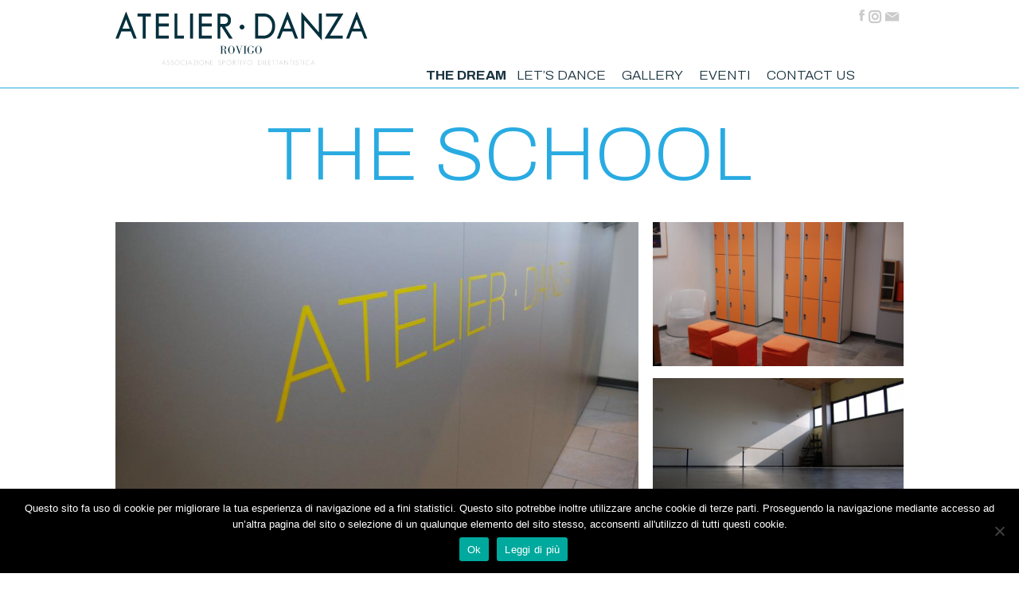

--- FILE ---
content_type: text/html; charset=UTF-8
request_url: https://atelierdanza.net/stable/the_school/
body_size: 10469
content:
<!DOCTYPE html>
<html dir="ltr" lang="it-IT" prefix="og: https://ogp.me/ns#">
<head>
<meta name="viewport" content="width=device-width initial-scale=1.0">	
<link rel="icon" type="image/png" href="images/fav_atelier_icon_blue.png" />
<meta charset="UTF-8" />

<link rel="profile" href="https://gmpg.org/xfn/11" />
<link rel="preconnect" href="https://fonts.googleapis.com">
<link rel="preconnect" href="https://fonts.gstatic.com" crossorigin>
<link href="https://fonts.googleapis.com/css2?family=Archivo:ital,wght@0,100;0,200;0,300;0,400;0,500;0,600;0,700;0,800;0,900;1,100;1,200;1,300;1,400;1,500;1,600;1,700;1,800;1,900&display=swap" rel="stylesheet">
<link rel="stylesheet" type="text/css" media="all" href="https://atelierdanza.net/stable/wp-content/themes/atelier_AF/style.css" />
<link rel="stylesheet" type="text/css" media="all" href="https://atelierdanza.net/stable/wp-content/themes/atelier_AF/css/style.css" />
<link rel='stylesheet' media='screen and (max-width: 600px)' href='https://atelierdanza.net/stable/wp-content/themes/atelier_AF/css/smart.css' />
<link rel='stylesheet' media='screen and (min-width: 600px) and (max-width: 1024px)' href='https://atelierdanza.net/stable/wp-content/themes/atelier_AF/css/tablet.css' />
<link rel="pingback" href="https://atelierdanza.net/stable/xmlrpc.php" />
<script src="https://code.jquery.com/jquery-1.9.1.js"></script>
<script type="text/javascript" src="https://atelierdanza.net/stable/wp-content/themes/atelier_AF/js/jquery.quicksand.js"></script>
<script type="text/javascript" src="https://atelierdanza.net/stable/wp-content/themes/atelier_AF/js/utility.js"></script>



		<!-- All in One SEO 4.9.3 - aioseo.com -->
		<title>The School - ATELIER DANZA Rovigo | Da oltre 10 anni la Scuola Danza riferimento nel formare attraverso corsi, eventi, stage danza</title>
	<meta name="description" content="La scuola ATELIER DANZA, sita in area Tosi, vanta una superficie di oltre 500 mq. ATELIER DANZA è dotata di 3 sale per lo studio della danza, 3 ampi spogliatoi con servizi igienici e docce, una comoda sala di attesa da cui familiari e amici possono assistere da spettatori alle lezioni di danza e un" />
	<meta name="robots" content="max-image-preview:large" />
	<link rel="canonical" href="https://atelierdanza.net/stable/the_school/" />
	<meta name="generator" content="All in One SEO (AIOSEO) 4.9.3" />
		<meta property="og:locale" content="it_IT" />
		<meta property="og:site_name" content="ATELIER DANZA Rovigo | Da oltre 10 anni la Scuola Danza riferimento nel formare attraverso corsi, eventi, stage danza - #dance4real" />
		<meta property="og:type" content="article" />
		<meta property="og:title" content="The School - ATELIER DANZA Rovigo | Da oltre 10 anni la Scuola Danza riferimento nel formare attraverso corsi, eventi, stage danza" />
		<meta property="og:description" content="La scuola ATELIER DANZA, sita in area Tosi, vanta una superficie di oltre 500 mq. ATELIER DANZA è dotata di 3 sale per lo studio della danza, 3 ampi spogliatoi con servizi igienici e docce, una comoda sala di attesa da cui familiari e amici possono assistere da spettatori alle lezioni di danza e un" />
		<meta property="og:url" content="https://atelierdanza.net/stable/the_school/" />
		<meta property="article:published_time" content="2013-10-30T08:25:33+00:00" />
		<meta property="article:modified_time" content="2014-08-27T09:10:36+00:00" />
		<script type="application/ld+json" class="aioseo-schema">
			{"@context":"https:\/\/schema.org","@graph":[{"@type":"BreadcrumbList","@id":"https:\/\/atelierdanza.net\/stable\/the_school\/#breadcrumblist","itemListElement":[{"@type":"ListItem","@id":"https:\/\/atelierdanza.net\/stable#listItem","position":1,"name":"Home","item":"https:\/\/atelierdanza.net\/stable","nextItem":{"@type":"ListItem","@id":"https:\/\/atelierdanza.net\/stable\/the_school\/#listItem","name":"The School"}},{"@type":"ListItem","@id":"https:\/\/atelierdanza.net\/stable\/the_school\/#listItem","position":2,"name":"The School","previousItem":{"@type":"ListItem","@id":"https:\/\/atelierdanza.net\/stable#listItem","name":"Home"}}]},{"@type":"Organization","@id":"https:\/\/atelierdanza.net\/stable\/#organization","name":"ATELIER DANZA Rovigo | Da oltre 10 anni la Scuola Danza riferimento nel formare attraverso corsi, eventi, stage danza","description":"#dance4real","url":"https:\/\/atelierdanza.net\/stable\/"},{"@type":"WebPage","@id":"https:\/\/atelierdanza.net\/stable\/the_school\/#webpage","url":"https:\/\/atelierdanza.net\/stable\/the_school\/","name":"The School - ATELIER DANZA Rovigo | Da oltre 10 anni la Scuola Danza riferimento nel formare attraverso corsi, eventi, stage danza","description":"La scuola ATELIER DANZA, sita in area Tosi, vanta una superficie di oltre 500 mq. ATELIER DANZA \u00e8 dotata di 3 sale per lo studio della danza, 3 ampi spogliatoi con servizi igienici e docce, una comoda sala di attesa da cui familiari e amici possono assistere da spettatori alle lezioni di danza e un","inLanguage":"it-IT","isPartOf":{"@id":"https:\/\/atelierdanza.net\/stable\/#website"},"breadcrumb":{"@id":"https:\/\/atelierdanza.net\/stable\/the_school\/#breadcrumblist"},"image":{"@type":"ImageObject","url":"https:\/\/atelierdanza.net\/stable\/wp-content\/uploads\/2013\/10\/atelier_danza_scuola.jpg","@id":"https:\/\/atelierdanza.net\/stable\/the_school\/#mainImage","width":657,"height":378},"primaryImageOfPage":{"@id":"https:\/\/atelierdanza.net\/stable\/the_school\/#mainImage"},"datePublished":"2013-10-30T09:25:33+01:00","dateModified":"2014-08-27T11:10:36+02:00"},{"@type":"WebSite","@id":"https:\/\/atelierdanza.net\/stable\/#website","url":"https:\/\/atelierdanza.net\/stable\/","name":"ATELIER DANZA Rovigo | Da oltre 10 anni la Scuola Danza riferimento nel formare attraverso corsi, eventi, stage danza","description":"#dance4real","inLanguage":"it-IT","publisher":{"@id":"https:\/\/atelierdanza.net\/stable\/#organization"}}]}
		</script>
		<!-- All in One SEO -->

<link rel='dns-prefetch' href='//use.fontawesome.com' />
<link rel="alternate" type="application/rss+xml" title="ATELIER DANZA Rovigo | Da oltre 10 anni la Scuola Danza riferimento nel formare attraverso corsi, eventi, stage danza &raquo; Feed" href="https://atelierdanza.net/stable/feed/" />
<link rel="alternate" type="application/rss+xml" title="ATELIER DANZA Rovigo | Da oltre 10 anni la Scuola Danza riferimento nel formare attraverso corsi, eventi, stage danza &raquo; Feed dei commenti" href="https://atelierdanza.net/stable/comments/feed/" />
<script type="text/javascript">
/* <![CDATA[ */
window._wpemojiSettings = {"baseUrl":"https:\/\/s.w.org\/images\/core\/emoji\/15.0.3\/72x72\/","ext":".png","svgUrl":"https:\/\/s.w.org\/images\/core\/emoji\/15.0.3\/svg\/","svgExt":".svg","source":{"concatemoji":"https:\/\/atelierdanza.net\/stable\/wp-includes\/js\/wp-emoji-release.min.js?ver=6.6.4"}};
/*! This file is auto-generated */
!function(i,n){var o,s,e;function c(e){try{var t={supportTests:e,timestamp:(new Date).valueOf()};sessionStorage.setItem(o,JSON.stringify(t))}catch(e){}}function p(e,t,n){e.clearRect(0,0,e.canvas.width,e.canvas.height),e.fillText(t,0,0);var t=new Uint32Array(e.getImageData(0,0,e.canvas.width,e.canvas.height).data),r=(e.clearRect(0,0,e.canvas.width,e.canvas.height),e.fillText(n,0,0),new Uint32Array(e.getImageData(0,0,e.canvas.width,e.canvas.height).data));return t.every(function(e,t){return e===r[t]})}function u(e,t,n){switch(t){case"flag":return n(e,"\ud83c\udff3\ufe0f\u200d\u26a7\ufe0f","\ud83c\udff3\ufe0f\u200b\u26a7\ufe0f")?!1:!n(e,"\ud83c\uddfa\ud83c\uddf3","\ud83c\uddfa\u200b\ud83c\uddf3")&&!n(e,"\ud83c\udff4\udb40\udc67\udb40\udc62\udb40\udc65\udb40\udc6e\udb40\udc67\udb40\udc7f","\ud83c\udff4\u200b\udb40\udc67\u200b\udb40\udc62\u200b\udb40\udc65\u200b\udb40\udc6e\u200b\udb40\udc67\u200b\udb40\udc7f");case"emoji":return!n(e,"\ud83d\udc26\u200d\u2b1b","\ud83d\udc26\u200b\u2b1b")}return!1}function f(e,t,n){var r="undefined"!=typeof WorkerGlobalScope&&self instanceof WorkerGlobalScope?new OffscreenCanvas(300,150):i.createElement("canvas"),a=r.getContext("2d",{willReadFrequently:!0}),o=(a.textBaseline="top",a.font="600 32px Arial",{});return e.forEach(function(e){o[e]=t(a,e,n)}),o}function t(e){var t=i.createElement("script");t.src=e,t.defer=!0,i.head.appendChild(t)}"undefined"!=typeof Promise&&(o="wpEmojiSettingsSupports",s=["flag","emoji"],n.supports={everything:!0,everythingExceptFlag:!0},e=new Promise(function(e){i.addEventListener("DOMContentLoaded",e,{once:!0})}),new Promise(function(t){var n=function(){try{var e=JSON.parse(sessionStorage.getItem(o));if("object"==typeof e&&"number"==typeof e.timestamp&&(new Date).valueOf()<e.timestamp+604800&&"object"==typeof e.supportTests)return e.supportTests}catch(e){}return null}();if(!n){if("undefined"!=typeof Worker&&"undefined"!=typeof OffscreenCanvas&&"undefined"!=typeof URL&&URL.createObjectURL&&"undefined"!=typeof Blob)try{var e="postMessage("+f.toString()+"("+[JSON.stringify(s),u.toString(),p.toString()].join(",")+"));",r=new Blob([e],{type:"text/javascript"}),a=new Worker(URL.createObjectURL(r),{name:"wpTestEmojiSupports"});return void(a.onmessage=function(e){c(n=e.data),a.terminate(),t(n)})}catch(e){}c(n=f(s,u,p))}t(n)}).then(function(e){for(var t in e)n.supports[t]=e[t],n.supports.everything=n.supports.everything&&n.supports[t],"flag"!==t&&(n.supports.everythingExceptFlag=n.supports.everythingExceptFlag&&n.supports[t]);n.supports.everythingExceptFlag=n.supports.everythingExceptFlag&&!n.supports.flag,n.DOMReady=!1,n.readyCallback=function(){n.DOMReady=!0}}).then(function(){return e}).then(function(){var e;n.supports.everything||(n.readyCallback(),(e=n.source||{}).concatemoji?t(e.concatemoji):e.wpemoji&&e.twemoji&&(t(e.twemoji),t(e.wpemoji)))}))}((window,document),window._wpemojiSettings);
/* ]]> */
</script>
<link rel='stylesheet' id='sbi_styles-css' href='https://atelierdanza.net/stable/wp-content/plugins/instagram-feed/css/sbi-styles.min.css?ver=6.10.0' type='text/css' media='all' />
<style id='wp-emoji-styles-inline-css' type='text/css'>

	img.wp-smiley, img.emoji {
		display: inline !important;
		border: none !important;
		box-shadow: none !important;
		height: 1em !important;
		width: 1em !important;
		margin: 0 0.07em !important;
		vertical-align: -0.1em !important;
		background: none !important;
		padding: 0 !important;
	}
</style>
<link rel='stylesheet' id='wp-block-library-css' href='https://atelierdanza.net/stable/wp-includes/css/dist/block-library/style.min.css?ver=6.6.4' type='text/css' media='all' />
<link rel='stylesheet' id='aioseo/css/src/vue/standalone/blocks/table-of-contents/global.scss-css' href='https://atelierdanza.net/stable/wp-content/plugins/all-in-one-seo-pack/dist/Lite/assets/css/table-of-contents/global.e90f6d47.css?ver=4.9.3' type='text/css' media='all' />
<style id='classic-theme-styles-inline-css' type='text/css'>
/*! This file is auto-generated */
.wp-block-button__link{color:#fff;background-color:#32373c;border-radius:9999px;box-shadow:none;text-decoration:none;padding:calc(.667em + 2px) calc(1.333em + 2px);font-size:1.125em}.wp-block-file__button{background:#32373c;color:#fff;text-decoration:none}
</style>
<style id='global-styles-inline-css' type='text/css'>
:root{--wp--preset--aspect-ratio--square: 1;--wp--preset--aspect-ratio--4-3: 4/3;--wp--preset--aspect-ratio--3-4: 3/4;--wp--preset--aspect-ratio--3-2: 3/2;--wp--preset--aspect-ratio--2-3: 2/3;--wp--preset--aspect-ratio--16-9: 16/9;--wp--preset--aspect-ratio--9-16: 9/16;--wp--preset--color--black: #000000;--wp--preset--color--cyan-bluish-gray: #abb8c3;--wp--preset--color--white: #ffffff;--wp--preset--color--pale-pink: #f78da7;--wp--preset--color--vivid-red: #cf2e2e;--wp--preset--color--luminous-vivid-orange: #ff6900;--wp--preset--color--luminous-vivid-amber: #fcb900;--wp--preset--color--light-green-cyan: #7bdcb5;--wp--preset--color--vivid-green-cyan: #00d084;--wp--preset--color--pale-cyan-blue: #8ed1fc;--wp--preset--color--vivid-cyan-blue: #0693e3;--wp--preset--color--vivid-purple: #9b51e0;--wp--preset--gradient--vivid-cyan-blue-to-vivid-purple: linear-gradient(135deg,rgba(6,147,227,1) 0%,rgb(155,81,224) 100%);--wp--preset--gradient--light-green-cyan-to-vivid-green-cyan: linear-gradient(135deg,rgb(122,220,180) 0%,rgb(0,208,130) 100%);--wp--preset--gradient--luminous-vivid-amber-to-luminous-vivid-orange: linear-gradient(135deg,rgba(252,185,0,1) 0%,rgba(255,105,0,1) 100%);--wp--preset--gradient--luminous-vivid-orange-to-vivid-red: linear-gradient(135deg,rgba(255,105,0,1) 0%,rgb(207,46,46) 100%);--wp--preset--gradient--very-light-gray-to-cyan-bluish-gray: linear-gradient(135deg,rgb(238,238,238) 0%,rgb(169,184,195) 100%);--wp--preset--gradient--cool-to-warm-spectrum: linear-gradient(135deg,rgb(74,234,220) 0%,rgb(151,120,209) 20%,rgb(207,42,186) 40%,rgb(238,44,130) 60%,rgb(251,105,98) 80%,rgb(254,248,76) 100%);--wp--preset--gradient--blush-light-purple: linear-gradient(135deg,rgb(255,206,236) 0%,rgb(152,150,240) 100%);--wp--preset--gradient--blush-bordeaux: linear-gradient(135deg,rgb(254,205,165) 0%,rgb(254,45,45) 50%,rgb(107,0,62) 100%);--wp--preset--gradient--luminous-dusk: linear-gradient(135deg,rgb(255,203,112) 0%,rgb(199,81,192) 50%,rgb(65,88,208) 100%);--wp--preset--gradient--pale-ocean: linear-gradient(135deg,rgb(255,245,203) 0%,rgb(182,227,212) 50%,rgb(51,167,181) 100%);--wp--preset--gradient--electric-grass: linear-gradient(135deg,rgb(202,248,128) 0%,rgb(113,206,126) 100%);--wp--preset--gradient--midnight: linear-gradient(135deg,rgb(2,3,129) 0%,rgb(40,116,252) 100%);--wp--preset--font-size--small: 13px;--wp--preset--font-size--medium: 20px;--wp--preset--font-size--large: 36px;--wp--preset--font-size--x-large: 42px;--wp--preset--spacing--20: 0.44rem;--wp--preset--spacing--30: 0.67rem;--wp--preset--spacing--40: 1rem;--wp--preset--spacing--50: 1.5rem;--wp--preset--spacing--60: 2.25rem;--wp--preset--spacing--70: 3.38rem;--wp--preset--spacing--80: 5.06rem;--wp--preset--shadow--natural: 6px 6px 9px rgba(0, 0, 0, 0.2);--wp--preset--shadow--deep: 12px 12px 50px rgba(0, 0, 0, 0.4);--wp--preset--shadow--sharp: 6px 6px 0px rgba(0, 0, 0, 0.2);--wp--preset--shadow--outlined: 6px 6px 0px -3px rgba(255, 255, 255, 1), 6px 6px rgba(0, 0, 0, 1);--wp--preset--shadow--crisp: 6px 6px 0px rgba(0, 0, 0, 1);}:where(.is-layout-flex){gap: 0.5em;}:where(.is-layout-grid){gap: 0.5em;}body .is-layout-flex{display: flex;}.is-layout-flex{flex-wrap: wrap;align-items: center;}.is-layout-flex > :is(*, div){margin: 0;}body .is-layout-grid{display: grid;}.is-layout-grid > :is(*, div){margin: 0;}:where(.wp-block-columns.is-layout-flex){gap: 2em;}:where(.wp-block-columns.is-layout-grid){gap: 2em;}:where(.wp-block-post-template.is-layout-flex){gap: 1.25em;}:where(.wp-block-post-template.is-layout-grid){gap: 1.25em;}.has-black-color{color: var(--wp--preset--color--black) !important;}.has-cyan-bluish-gray-color{color: var(--wp--preset--color--cyan-bluish-gray) !important;}.has-white-color{color: var(--wp--preset--color--white) !important;}.has-pale-pink-color{color: var(--wp--preset--color--pale-pink) !important;}.has-vivid-red-color{color: var(--wp--preset--color--vivid-red) !important;}.has-luminous-vivid-orange-color{color: var(--wp--preset--color--luminous-vivid-orange) !important;}.has-luminous-vivid-amber-color{color: var(--wp--preset--color--luminous-vivid-amber) !important;}.has-light-green-cyan-color{color: var(--wp--preset--color--light-green-cyan) !important;}.has-vivid-green-cyan-color{color: var(--wp--preset--color--vivid-green-cyan) !important;}.has-pale-cyan-blue-color{color: var(--wp--preset--color--pale-cyan-blue) !important;}.has-vivid-cyan-blue-color{color: var(--wp--preset--color--vivid-cyan-blue) !important;}.has-vivid-purple-color{color: var(--wp--preset--color--vivid-purple) !important;}.has-black-background-color{background-color: var(--wp--preset--color--black) !important;}.has-cyan-bluish-gray-background-color{background-color: var(--wp--preset--color--cyan-bluish-gray) !important;}.has-white-background-color{background-color: var(--wp--preset--color--white) !important;}.has-pale-pink-background-color{background-color: var(--wp--preset--color--pale-pink) !important;}.has-vivid-red-background-color{background-color: var(--wp--preset--color--vivid-red) !important;}.has-luminous-vivid-orange-background-color{background-color: var(--wp--preset--color--luminous-vivid-orange) !important;}.has-luminous-vivid-amber-background-color{background-color: var(--wp--preset--color--luminous-vivid-amber) !important;}.has-light-green-cyan-background-color{background-color: var(--wp--preset--color--light-green-cyan) !important;}.has-vivid-green-cyan-background-color{background-color: var(--wp--preset--color--vivid-green-cyan) !important;}.has-pale-cyan-blue-background-color{background-color: var(--wp--preset--color--pale-cyan-blue) !important;}.has-vivid-cyan-blue-background-color{background-color: var(--wp--preset--color--vivid-cyan-blue) !important;}.has-vivid-purple-background-color{background-color: var(--wp--preset--color--vivid-purple) !important;}.has-black-border-color{border-color: var(--wp--preset--color--black) !important;}.has-cyan-bluish-gray-border-color{border-color: var(--wp--preset--color--cyan-bluish-gray) !important;}.has-white-border-color{border-color: var(--wp--preset--color--white) !important;}.has-pale-pink-border-color{border-color: var(--wp--preset--color--pale-pink) !important;}.has-vivid-red-border-color{border-color: var(--wp--preset--color--vivid-red) !important;}.has-luminous-vivid-orange-border-color{border-color: var(--wp--preset--color--luminous-vivid-orange) !important;}.has-luminous-vivid-amber-border-color{border-color: var(--wp--preset--color--luminous-vivid-amber) !important;}.has-light-green-cyan-border-color{border-color: var(--wp--preset--color--light-green-cyan) !important;}.has-vivid-green-cyan-border-color{border-color: var(--wp--preset--color--vivid-green-cyan) !important;}.has-pale-cyan-blue-border-color{border-color: var(--wp--preset--color--pale-cyan-blue) !important;}.has-vivid-cyan-blue-border-color{border-color: var(--wp--preset--color--vivid-cyan-blue) !important;}.has-vivid-purple-border-color{border-color: var(--wp--preset--color--vivid-purple) !important;}.has-vivid-cyan-blue-to-vivid-purple-gradient-background{background: var(--wp--preset--gradient--vivid-cyan-blue-to-vivid-purple) !important;}.has-light-green-cyan-to-vivid-green-cyan-gradient-background{background: var(--wp--preset--gradient--light-green-cyan-to-vivid-green-cyan) !important;}.has-luminous-vivid-amber-to-luminous-vivid-orange-gradient-background{background: var(--wp--preset--gradient--luminous-vivid-amber-to-luminous-vivid-orange) !important;}.has-luminous-vivid-orange-to-vivid-red-gradient-background{background: var(--wp--preset--gradient--luminous-vivid-orange-to-vivid-red) !important;}.has-very-light-gray-to-cyan-bluish-gray-gradient-background{background: var(--wp--preset--gradient--very-light-gray-to-cyan-bluish-gray) !important;}.has-cool-to-warm-spectrum-gradient-background{background: var(--wp--preset--gradient--cool-to-warm-spectrum) !important;}.has-blush-light-purple-gradient-background{background: var(--wp--preset--gradient--blush-light-purple) !important;}.has-blush-bordeaux-gradient-background{background: var(--wp--preset--gradient--blush-bordeaux) !important;}.has-luminous-dusk-gradient-background{background: var(--wp--preset--gradient--luminous-dusk) !important;}.has-pale-ocean-gradient-background{background: var(--wp--preset--gradient--pale-ocean) !important;}.has-electric-grass-gradient-background{background: var(--wp--preset--gradient--electric-grass) !important;}.has-midnight-gradient-background{background: var(--wp--preset--gradient--midnight) !important;}.has-small-font-size{font-size: var(--wp--preset--font-size--small) !important;}.has-medium-font-size{font-size: var(--wp--preset--font-size--medium) !important;}.has-large-font-size{font-size: var(--wp--preset--font-size--large) !important;}.has-x-large-font-size{font-size: var(--wp--preset--font-size--x-large) !important;}
:where(.wp-block-post-template.is-layout-flex){gap: 1.25em;}:where(.wp-block-post-template.is-layout-grid){gap: 1.25em;}
:where(.wp-block-columns.is-layout-flex){gap: 2em;}:where(.wp-block-columns.is-layout-grid){gap: 2em;}
:root :where(.wp-block-pullquote){font-size: 1.5em;line-height: 1.6;}
</style>
<link rel='stylesheet' id='contact-form-7-css' href='https://atelierdanza.net/stable/wp-content/plugins/contact-form-7/includes/css/styles.css?ver=6.0.6' type='text/css' media='all' />
<link rel='stylesheet' id='cookie-notice-front-css' href='https://atelierdanza.net/stable/wp-content/plugins/cookie-notice/css/front.min.css?ver=2.5.11' type='text/css' media='all' />
<link rel='stylesheet' id='font-awesome-official-css' href='https://use.fontawesome.com/releases/v6.4.2/css/all.css' type='text/css' media='all' integrity="sha384-blOohCVdhjmtROpu8+CfTnUWham9nkX7P7OZQMst+RUnhtoY/9qemFAkIKOYxDI3" crossorigin="anonymous" />
<link rel='stylesheet' id='font-awesome-official-v4shim-css' href='https://use.fontawesome.com/releases/v6.4.2/css/v4-shims.css' type='text/css' media='all' integrity="sha384-IqMDcR2qh8kGcGdRrxwop5R2GiUY5h8aDR/LhYxPYiXh3sAAGGDkFvFqWgFvTsTd" crossorigin="anonymous" />
<script type="text/javascript" id="cookie-notice-front-js-before">
/* <![CDATA[ */
var cnArgs = {"ajaxUrl":"https:\/\/atelierdanza.net\/stable\/wp-admin\/admin-ajax.php","nonce":"57ac42add5","hideEffect":"fade","position":"bottom","onScroll":true,"onScrollOffset":100,"onClick":false,"cookieName":"cookie_notice_accepted","cookieTime":2592000,"cookieTimeRejected":2592000,"globalCookie":false,"redirection":false,"cache":true,"revokeCookies":false,"revokeCookiesOpt":"automatic"};
/* ]]> */
</script>
<script type="text/javascript" src="https://atelierdanza.net/stable/wp-content/plugins/cookie-notice/js/front.min.js?ver=2.5.11" id="cookie-notice-front-js"></script>
<link rel="https://api.w.org/" href="https://atelierdanza.net/stable/wp-json/" /><link rel="alternate" title="JSON" type="application/json" href="https://atelierdanza.net/stable/wp-json/wp/v2/pages/149" /><link rel="EditURI" type="application/rsd+xml" title="RSD" href="https://atelierdanza.net/stable/xmlrpc.php?rsd" />
<meta name="generator" content="WordPress 6.6.4" />
<link rel='shortlink' href='https://atelierdanza.net/stable/?p=149' />
<link rel="alternate" title="oEmbed (JSON)" type="application/json+oembed" href="https://atelierdanza.net/stable/wp-json/oembed/1.0/embed?url=https%3A%2F%2Fatelierdanza.net%2Fstable%2Fthe_school%2F" />
<link rel="alternate" title="oEmbed (XML)" type="text/xml+oembed" href="https://atelierdanza.net/stable/wp-json/oembed/1.0/embed?url=https%3A%2F%2Fatelierdanza.net%2Fstable%2Fthe_school%2F&#038;format=xml" />
<style type="text/css" id="custom-background-css">
body.custom-background { background-color: #ffffff; }
</style>
	<!--<script type="text/javascript">
$( document ).ready(function() {
	var width=$( window ).width();
	if (width<990 && width >600) {
		document.write('<meta name="viewport" content="width=1050px');
	};
});	
</script>-->

<!-- Facebook Conversion Code for Conversioni su un altro sito - Umberto Menon 1 -->
<script>(function() {
var _fbq = window._fbq || (window._fbq = []);
if (!_fbq.loaded) {
var fbds = document.createElement('script');
fbds.async = true;
fbds.src = '//connect.facebook.net/en_US/fbds.js';
var s = document.getElementsByTagName('script')[0];
s.parentNode.insertBefore(fbds, s);
_fbq.loaded = true;
}
})();
window._fbq = window._fbq || [];
window._fbq.push(['track', '6031989005087', {'value':'0.01','currency':'EUR'}]);
</script>
<noscript><img height="1" width="1" alt="" style="display:none" src="https://www.facebook.com/tr?ev=6031989005087&amp;cd[value]=0.01&amp;cd[currency]=EUR&amp;noscript=1" /></noscript>
<!-- /Facebook Conversion Code for Conversioni su un altro sito - Umberto Menon 1 -->
<script src='https://www.google.com/recaptcha/api.js'></script>
<script type="text/javascript" src="https://apis.google.com/js/plusone.js"></script>
<script>
  (function(i,s,o,g,r,a,m){i['GoogleAnalyticsObject']=r;i[r]=i[r]||function(){
  (i[r].q=i[r].q||[]).push(arguments)},i[r].l=1*new Date();a=s.createElement(o),
  m=s.getElementsByTagName(o)[0];a.async=1;a.src=g;m.parentNode.insertBefore(a,m)
  })(window,document,'script','//www.google-analytics.com/analytics.js','ga');
  ga('create', 'UA-34586620-6', 'auto');
  ga('send', 'pageview');
</script>

</head>



<body class="page-template-default page page-id-149 custom-background cookies-not-set">
<div id="overlay_blu"></div>
<div id="video_content">
<div id="cboxClose"></div></div>
<div id="corsi_content_fixed"></div>
<div id="topbar" data-position="fixed">
	<div id="border_menu"></div><div id="wrapper" class="hfeed span12">
	<div id="header">
		<div id="masthead">
			<div id="branding" role="banner">
								<div id="site-title">
						<a href="https://atelierdanza.net/stable"><div id="logo_atelier"></div></a>
				</div>
				<div id="site-description">
					<a href="https://www.facebook.com/pages/Atelier-Danza-Rovigo/151625498207424?fref=ts" target="_blank"><div class="facebook"></div></a>
				<a href="https://www.instagram.com/atelierdanzarovigo" target="_blank"><i class="fa-brands fa-instagram al-instagram"></i></a>
					<!--a href="https://twitter.com/AtelierDanzaRo" target="_blank"><div class="twitter"></div></a-->
					<!--a href="https://www.youtube.com/channel/UC1pt2LEEqYOkTlPyrC9Uosg" target="_blank"><div class="youtube"></div></a-->
					<a href="mailto:info@atelierdanza.net"><div class="mail"></div></a>
				</div>
			</div><!-- #branding -->
			<div id="main_menu">
							<div id="menu_icon_content" class=""><div id="menu_icon"></div></div>
				<div id="access" role="navigation">
				  					<div class="skip-link screen-reader-text"><a href="#content" title="Vai al contenuto">Vai al contenuto</a></div>
										<div class="menu-header"><ul id="menu-menu-1" class="menu"><li id="menu-item-343" class="the_dream_menu_item menu-item menu-item-type-custom menu-item-object-custom current-menu-ancestor current-menu-parent menu-item-has-children menu-item-343"><a href="http://atelierdanza.net/the-dream">The dream</a>
<ul class="sub-menu">
	<li id="menu-item-153" class="first menu-item menu-item-type-post_type menu-item-object-page menu-item-153"><a href="https://atelierdanza.net/stable/the-dream/">Philosophy</a></li>
	<li id="menu-item-5313" class="second menu-item menu-item-type-post_type_archive menu-item-object-staff menu-item-5313"><a href="https://atelierdanza.net/stable/staff/">FACCE DI ATELIER</a></li>
	<li id="menu-item-152" class="menu-item menu-item-type-post_type menu-item-object-page current-menu-item page_item page-item-149 current_page_item menu-item-152"><a href="https://atelierdanza.net/stable/the_school/" aria-current="page">The School</a></li>
</ul>
</li>
<li id="menu-item-342" class="dance_menu_item menu-item menu-item-type-post_type menu-item-object-page menu-item-342"><a href="https://atelierdanza.net/stable/corsi/">Let&#8217;s Dance</a></li>
<li id="menu-item-5311" class="menu-item menu-item-type-post_type_archive menu-item-object-gallery menu-item-5311"><a href="https://atelierdanza.net/stable/gallery/">GALLERY</a></li>
<li id="menu-item-5309" class="menu-item menu-item-type-post_type_archive menu-item-object-eventi menu-item-5309"><a href="https://atelierdanza.net/stable/eventi/">EVENTI</a></li>
<li id="menu-item-101" class="contact_menu_item menu-item menu-item-type-post_type menu-item-object-page menu-item-101"><a href="https://atelierdanza.net/stable/contact/">Contact Us</a></li>
</ul></div>				</div><!-- #access -->
			</div>
		</div><!-- #masthead -->
	
	</div><!-- #header -->
</div><!-- wrapper-->
</div><!-- topbar-->

<div id="wrapper" class="hfeed start">
	<div id="main">

		<div id="container">
			<div id="content" role="main">

			

				<div id="post-149" class="post-149 page type-page status-publish has-post-thumbnail hentry">
					<h1 class="title_face" style="line-height:1.8em !important;margin-top:0px !important;">The School</h1>

					<div class="entry-content_page">
						<div class="img_zone_page">
							<div class="first_img">
						<a href="https://atelierdanza.net/stable/tour_virtuale" target="_blank"><img width="657" height="378" src="https://atelierdanza.net/stable/wp-content/uploads/2013/10/atelier_danza_scuola.jpg" class="attachment-big_page size-big_page wp-post-image" alt="" decoding="async" fetchpriority="high" srcset="https://atelierdanza.net/stable/wp-content/uploads/2013/10/atelier_danza_scuola.jpg 657w, https://atelierdanza.net/stable/wp-content/uploads/2013/10/atelier_danza_scuola-434x250.jpg 434w" sizes="(max-width: 657px) 100vw, 657px" /><div class="icon_tour"></div><span>Visita Atelier Danza</span></a>					 		</div>
						<div class="img_page" style="background-image:url(https://atelierdanza.net/stable/wp-content/uploads/2013/10/Schermata-2013-10-14-a-15.47.37-317x215.png)"> </div><div class="img_page" style="background-image:url(https://atelierdanza.net/stable/wp-content/uploads/2013/10/Schermata-2013-10-14-a-15.47.42-317x215.png)"> </div>						</div>

						<div id="lateral_img">
							
						</div>

						<div class="share">
							<div class="fb-like" data-href="" data-layout="button" data-action="like" data-size="small" data-show-faces="false" data-share="false"></div> 
							<!--a href="https://twitter.com/share" class="twitter-share-button" data-url="https://atelierdanza.net/stable/the_school/" data-lang="en" style="width:80px !important;">Tweet</a-->  
							<div class="g-plus" data-action="share" data-annotation="none" data-href="https://atelierdanza.net/stable/the_school/"></div> 
						</div>	
						<p>La scuola ATELIER DANZA, sita in area Tosi, vanta una superficie di oltre 500 mq.</p>
<p>ATELIER DANZA è dotata di 3 sale per lo studio della danza, 3 ampi spogliatoi con servizi igienici e docce, una comoda sala di attesa da cui familiari e amici possono assistere da spettatori alle lezioni di danza e un angolo ristoro, con alcuni distributori automatici. Il centro nevralgico della scuola è la Segreteria, punto di riferimento per tutte le comunicazioni relative ai corsi e agli eventi organizzati da ATELIER DANZA.</p>
<p>Facendo clic sull’immagine qui sopra potrete effettuare una visita virtuale della scuola, grazie alle foto PANORAMICHE SFERICHE A 360°.</p>
<p>Buona visita!</p>
<p>&nbsp;</p>
						<div class="att_page_zone">
												</div>
					</div><!-- .entry-content -->
				</div><!-- #post-## -->
<style type="text/css">
.att_text{line-height:1.4em;}
</style>
			</div><!-- #content -->
		</div><!-- #container -->


	</div><!-- #main -->
</div> <!-- #wrapper --> 
<div id="module_corsi">
	<div id="module_corsi_inner">
		<h1>LET'S DANCE</h1>	
		<h2> I NOSTRI CORSI </h2>
								<a href="https://atelierdanza.net/stable/danza-classica/" class="link_corso">
														<div class="single_corso first" style="margin-right:0px;">								 <div class="single_corso_img">
									<img width="200" height="200" src="https://atelierdanza.net/stable/wp-content/uploads/2023/08/new-stuff17-200x200.jpg" class="attachment-staff_img size-staff_img wp-post-image" alt="" decoding="async" loading="lazy" srcset="https://atelierdanza.net/stable/wp-content/uploads/2023/08/new-stuff17-200x200.jpg 200w, https://atelierdanza.net/stable/wp-content/uploads/2023/08/new-stuff17-225x225.jpg 225w, https://atelierdanza.net/stable/wp-content/uploads/2023/08/new-stuff17-260x260.jpg 260w, https://atelierdanza.net/stable/wp-content/uploads/2023/08/new-stuff17-100x100.jpg 100w, https://atelierdanza.net/stable/wp-content/uploads/2023/08/new-stuff17-145x145.jpg 145w" sizes="(max-width: 200px) 100vw, 200px" /><div class="over_corsi"></div>								</div>		
								<div class="corso_name" style="color:#29ABE2;">Danza Classica</div>
								<p>Lezioni di tecnica accademica che consentono un avvicinamento al mondo del balletto attraverso lo studio dei passi basilari e l’utilizzo armonico de...</p>							</div>
						</a>
								<a href="https://atelierdanza.net/stable/fitemotion/" class="link_corso">
																						<div class="single_corso "> 
															 <div class="single_corso_img">
									<img width="200" height="200" src="https://atelierdanza.net/stable/wp-content/uploads/2017/08/Pump-up-the-beat_60-200x200.jpg" class="attachment-staff_img size-staff_img wp-post-image" alt="" decoding="async" loading="lazy" srcset="https://atelierdanza.net/stable/wp-content/uploads/2017/08/Pump-up-the-beat_60-200x200.jpg 200w, https://atelierdanza.net/stable/wp-content/uploads/2017/08/Pump-up-the-beat_60-225x225.jpg 225w, https://atelierdanza.net/stable/wp-content/uploads/2017/08/Pump-up-the-beat_60-260x260.jpg 260w, https://atelierdanza.net/stable/wp-content/uploads/2017/08/Pump-up-the-beat_60-100x100.jpg 100w, https://atelierdanza.net/stable/wp-content/uploads/2017/08/Pump-up-the-beat_60-145x145.jpg 145w" sizes="(max-width: 200px) 100vw, 200px" /><div class="over_corsi"></div>								</div>		
								<div class="corso_name" style="color:#29ABE2;">Fitemotion</div>
								<p>Nuovo programma di fitness adatto a tutte le età. Combina movimento e divertimento a ritmo di musica. Attività cardio-respiratoria, tonificazione e ...</p>							</div>
						</a>
								<a href="https://atelierdanza.net/stable/danza-e-cultura-orientale/" class="link_corso">
																						<div class="single_corso "> 
															 <div class="single_corso_img">
									<img width="200" height="200" src="https://atelierdanza.net/stable/wp-content/uploads/2015/09/IMG_2251-200x200.jpg" class="attachment-staff_img size-staff_img wp-post-image" alt="" decoding="async" loading="lazy" srcset="https://atelierdanza.net/stable/wp-content/uploads/2015/09/IMG_2251-200x200.jpg 200w, https://atelierdanza.net/stable/wp-content/uploads/2015/09/IMG_2251-225x225.jpg 225w, https://atelierdanza.net/stable/wp-content/uploads/2015/09/IMG_2251-260x260.jpg 260w, https://atelierdanza.net/stable/wp-content/uploads/2015/09/IMG_2251-100x100.jpg 100w, https://atelierdanza.net/stable/wp-content/uploads/2015/09/IMG_2251-145x145.jpg 145w" sizes="(max-width: 200px) 100vw, 200px" /><div class="over_corsi"></div>								</div>		
								<div class="corso_name" style="color:#29ABE2;">Danza orientale</div>
								<p>Arte antica che esprime femminilità e vitalità, indicata per il benessere del corpo femminile in quanto aumenta la flessibilità e la tonicità di t...</p>							</div>
						</a>
		
	<a href="https://atelierdanza.net/stable/corsi"><div class="button_corsi">SCOPRI TUTTI I CORSI</div></a>


	</div>
</div>

<div id="box_map">
	<div id="map" style="width: 100%; height:540px"> </div>
	<div id="box_map_inner">
		<div id="controll_map">
			<div class="cmd_map" id="plus"> </div>
			<a  target="_blank" href="https://www.google.it/maps/place/ATELIER+DANZA+ASD/@45.0498079,11.7852309,16z/data=!4m2!3m1!1s0x477efa450fc07dc5:0x661988582fe4ea06?hl=it">
			<div class="cmd_map" id="goto"> </div></a>
			<div class="cmd_map" id="less"> </div>
		</div>
		<div id="map_text">
			<div class="first">
				Indirizzo / <span>Via Luigi Einaudi, 13 Area M. Tosi 45100 Rovigo</span><br>
				Tel. / <span>328.8409202</span>    e-mail / <a href="mailto:info@atelierdanza.net"><span>info@atelierdanza.net</span></a><br>
			</div>
			<div class="second">
				ORARI SEGRETERIA ATELIER • DANZA <br>
				DAL <b>LUNEDÌ AL VENERD&Igrave;</b>, DALLE <b>14.30 ALLE 19.30</b>
			</div>
			<div id="bar_contact">ATELIER &middot; DANZA </div>
			<div class="social">
				<a href="https://www.facebook.com/pages/Atelier-Danza-Rovigo/151625498207424?fref=ts" target="_blank"><div class="facebook"></div></a>
				<a href="https://www.instagram.com/atelierdanzarovigo" target="_blank"><i class="fa-brands fa-instagram al-instagram"></i></a>
				<a href="mailto:info@atelierdanza.net"><div class="mail"></div></a>
				<!--a href="https://twitter.com/AtelierDanzaRo" target="_blank"><div class="twitter"></div></a-->
			</div>
		</div>
	</div>
</div>

<div id="social_smart_zone">
<a href="https://www.facebook.com/pages/Atelier-Danza-Rovigo/151625498207424?fref=ts" target="_blank"><div id="fb_smart"></div></a>
<!--a href="https://twitter.com/AtelierDanzaRo" target="_blank"><div id="tw_smart"></div></a-->
<a href="" target="_blank"><div id="ig_smart"></div></a>
<a href="http://www.youtube.com/user/umbe81umbe/videos" target="_blank"><div id="yt_smart"></div></a>

</div>

	<div id="footer" role="contentinfo">
		<div id="colophon">
			<div id="site-info">
				<a href="https://atelierdanza.net/stable/" title="ATELIER DANZA Rovigo | Da oltre 10 anni la Scuola Danza riferimento nel formare attraverso corsi, eventi, stage danza" rel="home">
					Atelier &middot; Danza
				</a> | <!-- <a href="https://atelierdanza.net/stable">PRIVACY </a> | -->
				<a href="https://atelierdanza.net/stable/cookie-policy/">COOKIE POLICY </a>
			</div><!-- #site-info -->
			<div id="fiscal_data">
				<span>
					Via Luigi Einaudi 13 Area M.Tosi 45100 Rovigo <b>tel /</b> 328.8409202  <!-- <b>fax /</b> 04251750107<b>P.I. /</b> &#160;&#160;01356250298-->
				</span>
			</div><div class="textwidget"><div style="position:absolute;filter:alpha(opacity=0);opacity:0.001;z-index:-10;top:-999999px;left:-999999px;">Part of what makes Tarantino so<a href='http://usbdriveflash.com'>usb flash drive</a> specifical is the way his scripts are weighty<a href='http://youjizz.bz'>youjizz</a> on easy in soul; every streak is a brightly colored slender cord in a flowery brocade... and normally that's not a useful thing--clan usually appreciate a lighter strike<a href='http://watchmoviesonline.biz'>watch movies online</a> against. And Tarantino does not appear to be getting in the condition of handing those out.</div>
			<div id="site-generator">
				<span>
					<a href="http://www.altramarca.net" target="_blank" title="visita il sito altramarca">
						<img src="https://atelierdanza.net/stable/wp-content/themes/atelier_AF/images/logo_altramarca.png">
					</a>
				</span>
				
			</div><!-- #site-generator -->
		</div><!-- #colophon -->
	</div><!-- #footer -->
</div><!-- #wrapper -->

<!-- Instagram Feed JS -->
<script type="text/javascript">
var sbiajaxurl = "https://atelierdanza.net/stable/wp-admin/admin-ajax.php";
</script>
<script type="text/javascript" src="https://atelierdanza.net/stable/wp-includes/js/dist/hooks.min.js?ver=2810c76e705dd1a53b18" id="wp-hooks-js"></script>
<script type="text/javascript" src="https://atelierdanza.net/stable/wp-includes/js/dist/i18n.min.js?ver=5e580eb46a90c2b997e6" id="wp-i18n-js"></script>
<script type="text/javascript" id="wp-i18n-js-after">
/* <![CDATA[ */
wp.i18n.setLocaleData( { 'text direction\u0004ltr': [ 'ltr' ] } );
wp.i18n.setLocaleData( { 'text direction\u0004ltr': [ 'ltr' ] } );
/* ]]> */
</script>
<script type="text/javascript" src="https://atelierdanza.net/stable/wp-content/plugins/contact-form-7/includes/swv/js/index.js?ver=6.0.6" id="swv-js"></script>
<script type="text/javascript" id="contact-form-7-js-translations">
/* <![CDATA[ */
( function( domain, translations ) {
	var localeData = translations.locale_data[ domain ] || translations.locale_data.messages;
	localeData[""].domain = domain;
	wp.i18n.setLocaleData( localeData, domain );
} )( "contact-form-7", {"translation-revision-date":"2025-04-27 13:59:08+0000","generator":"GlotPress\/4.0.1","domain":"messages","locale_data":{"messages":{"":{"domain":"messages","plural-forms":"nplurals=2; plural=n != 1;","lang":"it"},"This contact form is placed in the wrong place.":["Questo modulo di contatto \u00e8 posizionato nel posto sbagliato."],"Error:":["Errore:"]}},"comment":{"reference":"includes\/js\/index.js"}} );
/* ]]> */
</script>
<script type="text/javascript" id="contact-form-7-js-before">
/* <![CDATA[ */
var wpcf7 = {
    "api": {
        "root": "https:\/\/atelierdanza.net\/stable\/wp-json\/",
        "namespace": "contact-form-7\/v1"
    },
    "cached": 1
};
/* ]]> */
</script>
<script type="text/javascript" src="https://atelierdanza.net/stable/wp-content/plugins/contact-form-7/includes/js/index.js?ver=6.0.6" id="contact-form-7-js"></script>
<script type="text/javascript" src="https://www.google.com/recaptcha/api.js?render=6LeWhsMnAAAAALQnvBJN-WyQsE4FEq-N-YlkcBsN&amp;ver=3.0" id="google-recaptcha-js"></script>
<script type="text/javascript" src="https://atelierdanza.net/stable/wp-includes/js/dist/vendor/wp-polyfill.min.js?ver=3.15.0" id="wp-polyfill-js"></script>
<script type="text/javascript" id="wpcf7-recaptcha-js-before">
/* <![CDATA[ */
var wpcf7_recaptcha = {
    "sitekey": "6LeWhsMnAAAAALQnvBJN-WyQsE4FEq-N-YlkcBsN",
    "actions": {
        "homepage": "homepage",
        "contactform": "contactform"
    }
};
/* ]]> */
</script>
<script type="text/javascript" src="https://atelierdanza.net/stable/wp-content/plugins/contact-form-7/modules/recaptcha/index.js?ver=6.0.6" id="wpcf7-recaptcha-js"></script>

		<!-- Cookie Notice plugin v2.5.11 by Hu-manity.co https://hu-manity.co/ -->
		<div id="cookie-notice" role="dialog" class="cookie-notice-hidden cookie-revoke-hidden cn-position-bottom" aria-label="Cookie Notice" style="background-color: rgba(0,0,0,1);"><div class="cookie-notice-container" style="color: #fff"><span id="cn-notice-text" class="cn-text-container">Questo sito fa uso di cookie per migliorare la tua esperienza di navigazione ed a fini statistici. Questo sito potrebbe inoltre utilizzare anche cookie di terze parti.
Proseguendo la navigazione mediante accesso ad un’altra pagina del sito o selezione di un qualunque elemento del sito stesso, acconsenti all'utilizzo di tutti questi cookie.</span><span id="cn-notice-buttons" class="cn-buttons-container"><button id="cn-accept-cookie" data-cookie-set="accept" class="cn-set-cookie cn-button" aria-label="Ok" style="background-color: #00a99d">Ok</button><button data-link-url="https://atelierdanza.net/stable/cookie-policy/" data-link-target="_blank" id="cn-more-info" class="cn-more-info cn-button" aria-label="Leggi di più" style="background-color: #00a99d">Leggi di più</button></span><button type="button" id="cn-close-notice" data-cookie-set="accept" class="cn-close-icon" aria-label="No"></button></div>
			
		</div>
		<!-- / Cookie Notice plugin --></body>
</html>


--- FILE ---
content_type: text/html; charset=utf-8
request_url: https://www.google.com/recaptcha/api2/anchor?ar=1&k=6LeWhsMnAAAAALQnvBJN-WyQsE4FEq-N-YlkcBsN&co=aHR0cHM6Ly9hdGVsaWVyZGFuemEubmV0OjQ0Mw..&hl=en&v=PoyoqOPhxBO7pBk68S4YbpHZ&size=invisible&anchor-ms=20000&execute-ms=30000&cb=oaldy1ibge7k
body_size: 48863
content:
<!DOCTYPE HTML><html dir="ltr" lang="en"><head><meta http-equiv="Content-Type" content="text/html; charset=UTF-8">
<meta http-equiv="X-UA-Compatible" content="IE=edge">
<title>reCAPTCHA</title>
<style type="text/css">
/* cyrillic-ext */
@font-face {
  font-family: 'Roboto';
  font-style: normal;
  font-weight: 400;
  font-stretch: 100%;
  src: url(//fonts.gstatic.com/s/roboto/v48/KFO7CnqEu92Fr1ME7kSn66aGLdTylUAMa3GUBHMdazTgWw.woff2) format('woff2');
  unicode-range: U+0460-052F, U+1C80-1C8A, U+20B4, U+2DE0-2DFF, U+A640-A69F, U+FE2E-FE2F;
}
/* cyrillic */
@font-face {
  font-family: 'Roboto';
  font-style: normal;
  font-weight: 400;
  font-stretch: 100%;
  src: url(//fonts.gstatic.com/s/roboto/v48/KFO7CnqEu92Fr1ME7kSn66aGLdTylUAMa3iUBHMdazTgWw.woff2) format('woff2');
  unicode-range: U+0301, U+0400-045F, U+0490-0491, U+04B0-04B1, U+2116;
}
/* greek-ext */
@font-face {
  font-family: 'Roboto';
  font-style: normal;
  font-weight: 400;
  font-stretch: 100%;
  src: url(//fonts.gstatic.com/s/roboto/v48/KFO7CnqEu92Fr1ME7kSn66aGLdTylUAMa3CUBHMdazTgWw.woff2) format('woff2');
  unicode-range: U+1F00-1FFF;
}
/* greek */
@font-face {
  font-family: 'Roboto';
  font-style: normal;
  font-weight: 400;
  font-stretch: 100%;
  src: url(//fonts.gstatic.com/s/roboto/v48/KFO7CnqEu92Fr1ME7kSn66aGLdTylUAMa3-UBHMdazTgWw.woff2) format('woff2');
  unicode-range: U+0370-0377, U+037A-037F, U+0384-038A, U+038C, U+038E-03A1, U+03A3-03FF;
}
/* math */
@font-face {
  font-family: 'Roboto';
  font-style: normal;
  font-weight: 400;
  font-stretch: 100%;
  src: url(//fonts.gstatic.com/s/roboto/v48/KFO7CnqEu92Fr1ME7kSn66aGLdTylUAMawCUBHMdazTgWw.woff2) format('woff2');
  unicode-range: U+0302-0303, U+0305, U+0307-0308, U+0310, U+0312, U+0315, U+031A, U+0326-0327, U+032C, U+032F-0330, U+0332-0333, U+0338, U+033A, U+0346, U+034D, U+0391-03A1, U+03A3-03A9, U+03B1-03C9, U+03D1, U+03D5-03D6, U+03F0-03F1, U+03F4-03F5, U+2016-2017, U+2034-2038, U+203C, U+2040, U+2043, U+2047, U+2050, U+2057, U+205F, U+2070-2071, U+2074-208E, U+2090-209C, U+20D0-20DC, U+20E1, U+20E5-20EF, U+2100-2112, U+2114-2115, U+2117-2121, U+2123-214F, U+2190, U+2192, U+2194-21AE, U+21B0-21E5, U+21F1-21F2, U+21F4-2211, U+2213-2214, U+2216-22FF, U+2308-230B, U+2310, U+2319, U+231C-2321, U+2336-237A, U+237C, U+2395, U+239B-23B7, U+23D0, U+23DC-23E1, U+2474-2475, U+25AF, U+25B3, U+25B7, U+25BD, U+25C1, U+25CA, U+25CC, U+25FB, U+266D-266F, U+27C0-27FF, U+2900-2AFF, U+2B0E-2B11, U+2B30-2B4C, U+2BFE, U+3030, U+FF5B, U+FF5D, U+1D400-1D7FF, U+1EE00-1EEFF;
}
/* symbols */
@font-face {
  font-family: 'Roboto';
  font-style: normal;
  font-weight: 400;
  font-stretch: 100%;
  src: url(//fonts.gstatic.com/s/roboto/v48/KFO7CnqEu92Fr1ME7kSn66aGLdTylUAMaxKUBHMdazTgWw.woff2) format('woff2');
  unicode-range: U+0001-000C, U+000E-001F, U+007F-009F, U+20DD-20E0, U+20E2-20E4, U+2150-218F, U+2190, U+2192, U+2194-2199, U+21AF, U+21E6-21F0, U+21F3, U+2218-2219, U+2299, U+22C4-22C6, U+2300-243F, U+2440-244A, U+2460-24FF, U+25A0-27BF, U+2800-28FF, U+2921-2922, U+2981, U+29BF, U+29EB, U+2B00-2BFF, U+4DC0-4DFF, U+FFF9-FFFB, U+10140-1018E, U+10190-1019C, U+101A0, U+101D0-101FD, U+102E0-102FB, U+10E60-10E7E, U+1D2C0-1D2D3, U+1D2E0-1D37F, U+1F000-1F0FF, U+1F100-1F1AD, U+1F1E6-1F1FF, U+1F30D-1F30F, U+1F315, U+1F31C, U+1F31E, U+1F320-1F32C, U+1F336, U+1F378, U+1F37D, U+1F382, U+1F393-1F39F, U+1F3A7-1F3A8, U+1F3AC-1F3AF, U+1F3C2, U+1F3C4-1F3C6, U+1F3CA-1F3CE, U+1F3D4-1F3E0, U+1F3ED, U+1F3F1-1F3F3, U+1F3F5-1F3F7, U+1F408, U+1F415, U+1F41F, U+1F426, U+1F43F, U+1F441-1F442, U+1F444, U+1F446-1F449, U+1F44C-1F44E, U+1F453, U+1F46A, U+1F47D, U+1F4A3, U+1F4B0, U+1F4B3, U+1F4B9, U+1F4BB, U+1F4BF, U+1F4C8-1F4CB, U+1F4D6, U+1F4DA, U+1F4DF, U+1F4E3-1F4E6, U+1F4EA-1F4ED, U+1F4F7, U+1F4F9-1F4FB, U+1F4FD-1F4FE, U+1F503, U+1F507-1F50B, U+1F50D, U+1F512-1F513, U+1F53E-1F54A, U+1F54F-1F5FA, U+1F610, U+1F650-1F67F, U+1F687, U+1F68D, U+1F691, U+1F694, U+1F698, U+1F6AD, U+1F6B2, U+1F6B9-1F6BA, U+1F6BC, U+1F6C6-1F6CF, U+1F6D3-1F6D7, U+1F6E0-1F6EA, U+1F6F0-1F6F3, U+1F6F7-1F6FC, U+1F700-1F7FF, U+1F800-1F80B, U+1F810-1F847, U+1F850-1F859, U+1F860-1F887, U+1F890-1F8AD, U+1F8B0-1F8BB, U+1F8C0-1F8C1, U+1F900-1F90B, U+1F93B, U+1F946, U+1F984, U+1F996, U+1F9E9, U+1FA00-1FA6F, U+1FA70-1FA7C, U+1FA80-1FA89, U+1FA8F-1FAC6, U+1FACE-1FADC, U+1FADF-1FAE9, U+1FAF0-1FAF8, U+1FB00-1FBFF;
}
/* vietnamese */
@font-face {
  font-family: 'Roboto';
  font-style: normal;
  font-weight: 400;
  font-stretch: 100%;
  src: url(//fonts.gstatic.com/s/roboto/v48/KFO7CnqEu92Fr1ME7kSn66aGLdTylUAMa3OUBHMdazTgWw.woff2) format('woff2');
  unicode-range: U+0102-0103, U+0110-0111, U+0128-0129, U+0168-0169, U+01A0-01A1, U+01AF-01B0, U+0300-0301, U+0303-0304, U+0308-0309, U+0323, U+0329, U+1EA0-1EF9, U+20AB;
}
/* latin-ext */
@font-face {
  font-family: 'Roboto';
  font-style: normal;
  font-weight: 400;
  font-stretch: 100%;
  src: url(//fonts.gstatic.com/s/roboto/v48/KFO7CnqEu92Fr1ME7kSn66aGLdTylUAMa3KUBHMdazTgWw.woff2) format('woff2');
  unicode-range: U+0100-02BA, U+02BD-02C5, U+02C7-02CC, U+02CE-02D7, U+02DD-02FF, U+0304, U+0308, U+0329, U+1D00-1DBF, U+1E00-1E9F, U+1EF2-1EFF, U+2020, U+20A0-20AB, U+20AD-20C0, U+2113, U+2C60-2C7F, U+A720-A7FF;
}
/* latin */
@font-face {
  font-family: 'Roboto';
  font-style: normal;
  font-weight: 400;
  font-stretch: 100%;
  src: url(//fonts.gstatic.com/s/roboto/v48/KFO7CnqEu92Fr1ME7kSn66aGLdTylUAMa3yUBHMdazQ.woff2) format('woff2');
  unicode-range: U+0000-00FF, U+0131, U+0152-0153, U+02BB-02BC, U+02C6, U+02DA, U+02DC, U+0304, U+0308, U+0329, U+2000-206F, U+20AC, U+2122, U+2191, U+2193, U+2212, U+2215, U+FEFF, U+FFFD;
}
/* cyrillic-ext */
@font-face {
  font-family: 'Roboto';
  font-style: normal;
  font-weight: 500;
  font-stretch: 100%;
  src: url(//fonts.gstatic.com/s/roboto/v48/KFO7CnqEu92Fr1ME7kSn66aGLdTylUAMa3GUBHMdazTgWw.woff2) format('woff2');
  unicode-range: U+0460-052F, U+1C80-1C8A, U+20B4, U+2DE0-2DFF, U+A640-A69F, U+FE2E-FE2F;
}
/* cyrillic */
@font-face {
  font-family: 'Roboto';
  font-style: normal;
  font-weight: 500;
  font-stretch: 100%;
  src: url(//fonts.gstatic.com/s/roboto/v48/KFO7CnqEu92Fr1ME7kSn66aGLdTylUAMa3iUBHMdazTgWw.woff2) format('woff2');
  unicode-range: U+0301, U+0400-045F, U+0490-0491, U+04B0-04B1, U+2116;
}
/* greek-ext */
@font-face {
  font-family: 'Roboto';
  font-style: normal;
  font-weight: 500;
  font-stretch: 100%;
  src: url(//fonts.gstatic.com/s/roboto/v48/KFO7CnqEu92Fr1ME7kSn66aGLdTylUAMa3CUBHMdazTgWw.woff2) format('woff2');
  unicode-range: U+1F00-1FFF;
}
/* greek */
@font-face {
  font-family: 'Roboto';
  font-style: normal;
  font-weight: 500;
  font-stretch: 100%;
  src: url(//fonts.gstatic.com/s/roboto/v48/KFO7CnqEu92Fr1ME7kSn66aGLdTylUAMa3-UBHMdazTgWw.woff2) format('woff2');
  unicode-range: U+0370-0377, U+037A-037F, U+0384-038A, U+038C, U+038E-03A1, U+03A3-03FF;
}
/* math */
@font-face {
  font-family: 'Roboto';
  font-style: normal;
  font-weight: 500;
  font-stretch: 100%;
  src: url(//fonts.gstatic.com/s/roboto/v48/KFO7CnqEu92Fr1ME7kSn66aGLdTylUAMawCUBHMdazTgWw.woff2) format('woff2');
  unicode-range: U+0302-0303, U+0305, U+0307-0308, U+0310, U+0312, U+0315, U+031A, U+0326-0327, U+032C, U+032F-0330, U+0332-0333, U+0338, U+033A, U+0346, U+034D, U+0391-03A1, U+03A3-03A9, U+03B1-03C9, U+03D1, U+03D5-03D6, U+03F0-03F1, U+03F4-03F5, U+2016-2017, U+2034-2038, U+203C, U+2040, U+2043, U+2047, U+2050, U+2057, U+205F, U+2070-2071, U+2074-208E, U+2090-209C, U+20D0-20DC, U+20E1, U+20E5-20EF, U+2100-2112, U+2114-2115, U+2117-2121, U+2123-214F, U+2190, U+2192, U+2194-21AE, U+21B0-21E5, U+21F1-21F2, U+21F4-2211, U+2213-2214, U+2216-22FF, U+2308-230B, U+2310, U+2319, U+231C-2321, U+2336-237A, U+237C, U+2395, U+239B-23B7, U+23D0, U+23DC-23E1, U+2474-2475, U+25AF, U+25B3, U+25B7, U+25BD, U+25C1, U+25CA, U+25CC, U+25FB, U+266D-266F, U+27C0-27FF, U+2900-2AFF, U+2B0E-2B11, U+2B30-2B4C, U+2BFE, U+3030, U+FF5B, U+FF5D, U+1D400-1D7FF, U+1EE00-1EEFF;
}
/* symbols */
@font-face {
  font-family: 'Roboto';
  font-style: normal;
  font-weight: 500;
  font-stretch: 100%;
  src: url(//fonts.gstatic.com/s/roboto/v48/KFO7CnqEu92Fr1ME7kSn66aGLdTylUAMaxKUBHMdazTgWw.woff2) format('woff2');
  unicode-range: U+0001-000C, U+000E-001F, U+007F-009F, U+20DD-20E0, U+20E2-20E4, U+2150-218F, U+2190, U+2192, U+2194-2199, U+21AF, U+21E6-21F0, U+21F3, U+2218-2219, U+2299, U+22C4-22C6, U+2300-243F, U+2440-244A, U+2460-24FF, U+25A0-27BF, U+2800-28FF, U+2921-2922, U+2981, U+29BF, U+29EB, U+2B00-2BFF, U+4DC0-4DFF, U+FFF9-FFFB, U+10140-1018E, U+10190-1019C, U+101A0, U+101D0-101FD, U+102E0-102FB, U+10E60-10E7E, U+1D2C0-1D2D3, U+1D2E0-1D37F, U+1F000-1F0FF, U+1F100-1F1AD, U+1F1E6-1F1FF, U+1F30D-1F30F, U+1F315, U+1F31C, U+1F31E, U+1F320-1F32C, U+1F336, U+1F378, U+1F37D, U+1F382, U+1F393-1F39F, U+1F3A7-1F3A8, U+1F3AC-1F3AF, U+1F3C2, U+1F3C4-1F3C6, U+1F3CA-1F3CE, U+1F3D4-1F3E0, U+1F3ED, U+1F3F1-1F3F3, U+1F3F5-1F3F7, U+1F408, U+1F415, U+1F41F, U+1F426, U+1F43F, U+1F441-1F442, U+1F444, U+1F446-1F449, U+1F44C-1F44E, U+1F453, U+1F46A, U+1F47D, U+1F4A3, U+1F4B0, U+1F4B3, U+1F4B9, U+1F4BB, U+1F4BF, U+1F4C8-1F4CB, U+1F4D6, U+1F4DA, U+1F4DF, U+1F4E3-1F4E6, U+1F4EA-1F4ED, U+1F4F7, U+1F4F9-1F4FB, U+1F4FD-1F4FE, U+1F503, U+1F507-1F50B, U+1F50D, U+1F512-1F513, U+1F53E-1F54A, U+1F54F-1F5FA, U+1F610, U+1F650-1F67F, U+1F687, U+1F68D, U+1F691, U+1F694, U+1F698, U+1F6AD, U+1F6B2, U+1F6B9-1F6BA, U+1F6BC, U+1F6C6-1F6CF, U+1F6D3-1F6D7, U+1F6E0-1F6EA, U+1F6F0-1F6F3, U+1F6F7-1F6FC, U+1F700-1F7FF, U+1F800-1F80B, U+1F810-1F847, U+1F850-1F859, U+1F860-1F887, U+1F890-1F8AD, U+1F8B0-1F8BB, U+1F8C0-1F8C1, U+1F900-1F90B, U+1F93B, U+1F946, U+1F984, U+1F996, U+1F9E9, U+1FA00-1FA6F, U+1FA70-1FA7C, U+1FA80-1FA89, U+1FA8F-1FAC6, U+1FACE-1FADC, U+1FADF-1FAE9, U+1FAF0-1FAF8, U+1FB00-1FBFF;
}
/* vietnamese */
@font-face {
  font-family: 'Roboto';
  font-style: normal;
  font-weight: 500;
  font-stretch: 100%;
  src: url(//fonts.gstatic.com/s/roboto/v48/KFO7CnqEu92Fr1ME7kSn66aGLdTylUAMa3OUBHMdazTgWw.woff2) format('woff2');
  unicode-range: U+0102-0103, U+0110-0111, U+0128-0129, U+0168-0169, U+01A0-01A1, U+01AF-01B0, U+0300-0301, U+0303-0304, U+0308-0309, U+0323, U+0329, U+1EA0-1EF9, U+20AB;
}
/* latin-ext */
@font-face {
  font-family: 'Roboto';
  font-style: normal;
  font-weight: 500;
  font-stretch: 100%;
  src: url(//fonts.gstatic.com/s/roboto/v48/KFO7CnqEu92Fr1ME7kSn66aGLdTylUAMa3KUBHMdazTgWw.woff2) format('woff2');
  unicode-range: U+0100-02BA, U+02BD-02C5, U+02C7-02CC, U+02CE-02D7, U+02DD-02FF, U+0304, U+0308, U+0329, U+1D00-1DBF, U+1E00-1E9F, U+1EF2-1EFF, U+2020, U+20A0-20AB, U+20AD-20C0, U+2113, U+2C60-2C7F, U+A720-A7FF;
}
/* latin */
@font-face {
  font-family: 'Roboto';
  font-style: normal;
  font-weight: 500;
  font-stretch: 100%;
  src: url(//fonts.gstatic.com/s/roboto/v48/KFO7CnqEu92Fr1ME7kSn66aGLdTylUAMa3yUBHMdazQ.woff2) format('woff2');
  unicode-range: U+0000-00FF, U+0131, U+0152-0153, U+02BB-02BC, U+02C6, U+02DA, U+02DC, U+0304, U+0308, U+0329, U+2000-206F, U+20AC, U+2122, U+2191, U+2193, U+2212, U+2215, U+FEFF, U+FFFD;
}
/* cyrillic-ext */
@font-face {
  font-family: 'Roboto';
  font-style: normal;
  font-weight: 900;
  font-stretch: 100%;
  src: url(//fonts.gstatic.com/s/roboto/v48/KFO7CnqEu92Fr1ME7kSn66aGLdTylUAMa3GUBHMdazTgWw.woff2) format('woff2');
  unicode-range: U+0460-052F, U+1C80-1C8A, U+20B4, U+2DE0-2DFF, U+A640-A69F, U+FE2E-FE2F;
}
/* cyrillic */
@font-face {
  font-family: 'Roboto';
  font-style: normal;
  font-weight: 900;
  font-stretch: 100%;
  src: url(//fonts.gstatic.com/s/roboto/v48/KFO7CnqEu92Fr1ME7kSn66aGLdTylUAMa3iUBHMdazTgWw.woff2) format('woff2');
  unicode-range: U+0301, U+0400-045F, U+0490-0491, U+04B0-04B1, U+2116;
}
/* greek-ext */
@font-face {
  font-family: 'Roboto';
  font-style: normal;
  font-weight: 900;
  font-stretch: 100%;
  src: url(//fonts.gstatic.com/s/roboto/v48/KFO7CnqEu92Fr1ME7kSn66aGLdTylUAMa3CUBHMdazTgWw.woff2) format('woff2');
  unicode-range: U+1F00-1FFF;
}
/* greek */
@font-face {
  font-family: 'Roboto';
  font-style: normal;
  font-weight: 900;
  font-stretch: 100%;
  src: url(//fonts.gstatic.com/s/roboto/v48/KFO7CnqEu92Fr1ME7kSn66aGLdTylUAMa3-UBHMdazTgWw.woff2) format('woff2');
  unicode-range: U+0370-0377, U+037A-037F, U+0384-038A, U+038C, U+038E-03A1, U+03A3-03FF;
}
/* math */
@font-face {
  font-family: 'Roboto';
  font-style: normal;
  font-weight: 900;
  font-stretch: 100%;
  src: url(//fonts.gstatic.com/s/roboto/v48/KFO7CnqEu92Fr1ME7kSn66aGLdTylUAMawCUBHMdazTgWw.woff2) format('woff2');
  unicode-range: U+0302-0303, U+0305, U+0307-0308, U+0310, U+0312, U+0315, U+031A, U+0326-0327, U+032C, U+032F-0330, U+0332-0333, U+0338, U+033A, U+0346, U+034D, U+0391-03A1, U+03A3-03A9, U+03B1-03C9, U+03D1, U+03D5-03D6, U+03F0-03F1, U+03F4-03F5, U+2016-2017, U+2034-2038, U+203C, U+2040, U+2043, U+2047, U+2050, U+2057, U+205F, U+2070-2071, U+2074-208E, U+2090-209C, U+20D0-20DC, U+20E1, U+20E5-20EF, U+2100-2112, U+2114-2115, U+2117-2121, U+2123-214F, U+2190, U+2192, U+2194-21AE, U+21B0-21E5, U+21F1-21F2, U+21F4-2211, U+2213-2214, U+2216-22FF, U+2308-230B, U+2310, U+2319, U+231C-2321, U+2336-237A, U+237C, U+2395, U+239B-23B7, U+23D0, U+23DC-23E1, U+2474-2475, U+25AF, U+25B3, U+25B7, U+25BD, U+25C1, U+25CA, U+25CC, U+25FB, U+266D-266F, U+27C0-27FF, U+2900-2AFF, U+2B0E-2B11, U+2B30-2B4C, U+2BFE, U+3030, U+FF5B, U+FF5D, U+1D400-1D7FF, U+1EE00-1EEFF;
}
/* symbols */
@font-face {
  font-family: 'Roboto';
  font-style: normal;
  font-weight: 900;
  font-stretch: 100%;
  src: url(//fonts.gstatic.com/s/roboto/v48/KFO7CnqEu92Fr1ME7kSn66aGLdTylUAMaxKUBHMdazTgWw.woff2) format('woff2');
  unicode-range: U+0001-000C, U+000E-001F, U+007F-009F, U+20DD-20E0, U+20E2-20E4, U+2150-218F, U+2190, U+2192, U+2194-2199, U+21AF, U+21E6-21F0, U+21F3, U+2218-2219, U+2299, U+22C4-22C6, U+2300-243F, U+2440-244A, U+2460-24FF, U+25A0-27BF, U+2800-28FF, U+2921-2922, U+2981, U+29BF, U+29EB, U+2B00-2BFF, U+4DC0-4DFF, U+FFF9-FFFB, U+10140-1018E, U+10190-1019C, U+101A0, U+101D0-101FD, U+102E0-102FB, U+10E60-10E7E, U+1D2C0-1D2D3, U+1D2E0-1D37F, U+1F000-1F0FF, U+1F100-1F1AD, U+1F1E6-1F1FF, U+1F30D-1F30F, U+1F315, U+1F31C, U+1F31E, U+1F320-1F32C, U+1F336, U+1F378, U+1F37D, U+1F382, U+1F393-1F39F, U+1F3A7-1F3A8, U+1F3AC-1F3AF, U+1F3C2, U+1F3C4-1F3C6, U+1F3CA-1F3CE, U+1F3D4-1F3E0, U+1F3ED, U+1F3F1-1F3F3, U+1F3F5-1F3F7, U+1F408, U+1F415, U+1F41F, U+1F426, U+1F43F, U+1F441-1F442, U+1F444, U+1F446-1F449, U+1F44C-1F44E, U+1F453, U+1F46A, U+1F47D, U+1F4A3, U+1F4B0, U+1F4B3, U+1F4B9, U+1F4BB, U+1F4BF, U+1F4C8-1F4CB, U+1F4D6, U+1F4DA, U+1F4DF, U+1F4E3-1F4E6, U+1F4EA-1F4ED, U+1F4F7, U+1F4F9-1F4FB, U+1F4FD-1F4FE, U+1F503, U+1F507-1F50B, U+1F50D, U+1F512-1F513, U+1F53E-1F54A, U+1F54F-1F5FA, U+1F610, U+1F650-1F67F, U+1F687, U+1F68D, U+1F691, U+1F694, U+1F698, U+1F6AD, U+1F6B2, U+1F6B9-1F6BA, U+1F6BC, U+1F6C6-1F6CF, U+1F6D3-1F6D7, U+1F6E0-1F6EA, U+1F6F0-1F6F3, U+1F6F7-1F6FC, U+1F700-1F7FF, U+1F800-1F80B, U+1F810-1F847, U+1F850-1F859, U+1F860-1F887, U+1F890-1F8AD, U+1F8B0-1F8BB, U+1F8C0-1F8C1, U+1F900-1F90B, U+1F93B, U+1F946, U+1F984, U+1F996, U+1F9E9, U+1FA00-1FA6F, U+1FA70-1FA7C, U+1FA80-1FA89, U+1FA8F-1FAC6, U+1FACE-1FADC, U+1FADF-1FAE9, U+1FAF0-1FAF8, U+1FB00-1FBFF;
}
/* vietnamese */
@font-face {
  font-family: 'Roboto';
  font-style: normal;
  font-weight: 900;
  font-stretch: 100%;
  src: url(//fonts.gstatic.com/s/roboto/v48/KFO7CnqEu92Fr1ME7kSn66aGLdTylUAMa3OUBHMdazTgWw.woff2) format('woff2');
  unicode-range: U+0102-0103, U+0110-0111, U+0128-0129, U+0168-0169, U+01A0-01A1, U+01AF-01B0, U+0300-0301, U+0303-0304, U+0308-0309, U+0323, U+0329, U+1EA0-1EF9, U+20AB;
}
/* latin-ext */
@font-face {
  font-family: 'Roboto';
  font-style: normal;
  font-weight: 900;
  font-stretch: 100%;
  src: url(//fonts.gstatic.com/s/roboto/v48/KFO7CnqEu92Fr1ME7kSn66aGLdTylUAMa3KUBHMdazTgWw.woff2) format('woff2');
  unicode-range: U+0100-02BA, U+02BD-02C5, U+02C7-02CC, U+02CE-02D7, U+02DD-02FF, U+0304, U+0308, U+0329, U+1D00-1DBF, U+1E00-1E9F, U+1EF2-1EFF, U+2020, U+20A0-20AB, U+20AD-20C0, U+2113, U+2C60-2C7F, U+A720-A7FF;
}
/* latin */
@font-face {
  font-family: 'Roboto';
  font-style: normal;
  font-weight: 900;
  font-stretch: 100%;
  src: url(//fonts.gstatic.com/s/roboto/v48/KFO7CnqEu92Fr1ME7kSn66aGLdTylUAMa3yUBHMdazQ.woff2) format('woff2');
  unicode-range: U+0000-00FF, U+0131, U+0152-0153, U+02BB-02BC, U+02C6, U+02DA, U+02DC, U+0304, U+0308, U+0329, U+2000-206F, U+20AC, U+2122, U+2191, U+2193, U+2212, U+2215, U+FEFF, U+FFFD;
}

</style>
<link rel="stylesheet" type="text/css" href="https://www.gstatic.com/recaptcha/releases/PoyoqOPhxBO7pBk68S4YbpHZ/styles__ltr.css">
<script nonce="_u3DVDKek7eS94lFABUSgQ" type="text/javascript">window['__recaptcha_api'] = 'https://www.google.com/recaptcha/api2/';</script>
<script type="text/javascript" src="https://www.gstatic.com/recaptcha/releases/PoyoqOPhxBO7pBk68S4YbpHZ/recaptcha__en.js" nonce="_u3DVDKek7eS94lFABUSgQ">
      
    </script></head>
<body><div id="rc-anchor-alert" class="rc-anchor-alert"></div>
<input type="hidden" id="recaptcha-token" value="[base64]">
<script type="text/javascript" nonce="_u3DVDKek7eS94lFABUSgQ">
      recaptcha.anchor.Main.init("[\x22ainput\x22,[\x22bgdata\x22,\x22\x22,\[base64]/[base64]/[base64]/KE4oMTI0LHYsdi5HKSxMWihsLHYpKTpOKDEyNCx2LGwpLFYpLHYpLFQpKSxGKDE3MSx2KX0scjc9ZnVuY3Rpb24obCl7cmV0dXJuIGx9LEM9ZnVuY3Rpb24obCxWLHYpe04odixsLFYpLFZbYWtdPTI3OTZ9LG49ZnVuY3Rpb24obCxWKXtWLlg9KChWLlg/[base64]/[base64]/[base64]/[base64]/[base64]/[base64]/[base64]/[base64]/[base64]/[base64]/[base64]\\u003d\x22,\[base64]\\u003d\x22,\x22wrhcw7LDo8KYI8KhT8KAYQ7DisKPw6AUAX7ChsOQEEPDoSbDpVLCp2wBezHCtwTDuENNKnlNV8OMUcOvw5J4BHvCuwtzGcKifgBKwrsXw43DpMK4IsKAwojCssKPw4VWw7hKM8KmN2/DjMOCUcO3w7zDqwnChcOdwr0iCsO+LirCgsOLCnhwNMO8w7rCiTrDucOEFEwywofDqlXCn8OIwqzDncO1YQbDsMKXwqDCrH7CqkIMw67DscK3wqoBw6kKwrzCk8KzwqbDvVXDsMKNwonDrlhlwrhYw5U1w4nDi8K7XsKRw5sAPMOcYsK0TB/[base64]/CgcOBFHw1w7U0UxJOQsKuwqbCqFRzF8OSw6jCvMKhwp/[base64]/[base64]/XzHDpjfCpCBUwrHDhsKuacOHw7Npw7rCisKWCWogJsOdw7bCusKab8OLZwnDh1U1VsKAw5/CnjRBw64iwoE6R0PDvsOiRB3DkV5iecOew7geZmrCpUnDiMKbw6PDlh3ClcKWw5pGwqrDlhZhOXdOEHxVw7ACw4HChRjCvyrDnURNw5lZAjciKh7DtsOaE8O0w4wgNQhsdxvDpcKoaEBkXBYqX8OpfcKwAQdWe1HCjcOrXcKfAndhPQRzZgAxwp/DsAFZI8K/wpLCnyvDkSoEw6oJwoE/MGxbw4XCrFLCt2DCgMKdw69rw6ItVsOlw5oQwrnCkMKDGFfDusOyfcKtHMKXw5XDj8O3w6bCkD/DgR0tAArCjnxKL0/CgcOSw6xvwovDi8K3wrvDgAsnwqcwJQXDiS8PwrLDiQfDr2FTwrTDmGvDmRrCpcKOwr4LCcO3HcKgw77Cp8K/cmAqw7LDksO2GxEaWsO0QyvDggQBw4rDoWJyQ8Ocwo0KMSrDqFJRw7/DrsOVwokDwrhhwq/DvsO4wrtzU0PCnTRMwrtGw7zCrMO+WMK5w5bDqMKvBg5Zw4EoOsKLKC/DkFldWlXCmsKLcWbCocKmw6LDgBp2wofCjMOfwpMZw5PDi8O/[base64]/CuzTCk8KcVMOvRRHDpsOlCcK4VcKWFyDCnsO9wpLDvkVzLcO4DcKuw6LCgz7DmcORwpXCj8OdaMO7w5XCtMOCw5TDtFImDsKlbcOIEQAMbMK7QTjDsSbDj8OAXsOOR8KVwp7CncKjLgTCh8KjwrzCuzFBw6/CnXMraMO8ejlnwr3CrBHDo8KCw5DCpcODw7A4dcOewrnChsOxE8O1wq8hw5jDgcKUwoXDgsKIEQFlwrlua0TDp1/[base64]/DqjcNYcKnUDJsYsOawrZPw7bCqybCl38NJ1bDgMKVwqUowrvCpkvCjcKHwppcw4xHChTCgBo/wrHDv8KPOMK8w4JEw6xpVsOSVVMOw6XCsw7DmcOZw6wWeGkDQ2jCi1PCjyo8wpPDjzHCmsOieXXCv8OUT27Ch8KoH3piw4fDgMO5wobDjcOZfXErRMKjw4Z4CXtXwpEYDsKjXsKvw6RZWsKjAg4PYsOVAsKiw4XCjsOVw6s+SMK7Ai/[base64]/FUXDgwXDqcO5V1rDl8O+BsO1Y8Ofw6s8w7kawpLCqGdjAsOJw7IZVsOjwoPCv8OOMsKyV1LCjcKzDBvCmcOsRcO1w4nDk2PCtcOFw4fDq2nCngDClV7DqDcMwqsJw5oiRMO+wrkRRiVXwpjDoBHDg8OKNMKwP3rDg8Kpw7nCnkU/wr4PUcOjw7MRw75rN8KmeMKhwoxNBkIZJMOxwoVYQ8Kyw4vCucOAJsKmA8KewoXCqEYSEzQNw61/WnTDowbDhTBSw4nDux8JRsOnwoPDosKswqEkwobClxIDFMOQdsK1wppmw4rDucO1wr7CtcKew5rClcOrMW3CkA0lesKBHw18UcOhKcOuw7jDhMOtdALCt2jDri/CmQkVwpRHw4tBDsOIwqrCs2cKPX5vw4MsYgRAwpfCnUZnw6oFw4B2wrp/XcOBYFcywpTDqhvCvsOywrTCjcO5w5BVPQjCjEcXw4PCkMOZwrofwowhwojDnG/[base64]/Ct8Opw5LCoHEyGcK/w5PClsO5KAMKVwM3wpM/R8O/wqXCr25UwrBXeTYvw71Rw6DCgx4DZi4Mw5ZDLsO1BMKew5rDnMKZw79xw57CmQ/[base64]/[base64]/[base64]/CrBYWwpo1wqd3QgTDo8KiwrJiw5lSOFtiwrd6w53CrsKWFSFCJELDjlTCicKgwrTDqwwUw5g0w53DrDvDvMOBw4rClVhNw446w6sac8K+wonDghrDllsefFVMwpTCjBfDniPCtg1XwpPDijPCmWlsw4cDw5fCvDvCkMOwKMKFwrfDjMK3w7UCTmR/[base64]/CuMKYw6JxCBxkKsOdwp44wpNjN8ORBTFreMKoBm7DuMKJK8K3w6TCtwnCih1waU9dwp/CjTc7WwnCrMKcDXjDm8OtwogpMFHDvWTDm8Okw4VFw7rDs8OyST/[base64]/CisKdGFJxw5vDocO9d8KtDyXDkB7DiQ5UwqtiYivCmsOaw4oQZHHDqgDDpsOtNEzDpcKICRppMsKNKgJEw6fDmMKebz0Pw75XYyUYw4UIHBDDssK+wqIRP8O0w7zCg8O4UwvCqMOAw4LDolHDkMKhw4V/[base64]/Dm8KReQ3Cp0DDnkjCrQzDocOUUMOuKcKaaVvCv8K6w4/CrcKKSMKEw5rCpsOUCsK3QcKkJ8OqwpgAasOKDcOvwrTCkMKBwrEJwqhBwqkiw7Y3w4nDp8K5w7zCoMKSYgMgOQJJTkt0wppaw5XDlsOow53CqGrCgcOUZhcVwpF7LGYDw6dySUTDmhnCqD0Uwqx+w5Mkwqd1w6M3wq/Dii9aVMOzw7TDoXxJwpPCoVPDrcKSZMOjw73DtsK2wrrDuMOJw4HDnhXDkHRDw6zCv2d0EcOBw6MCwo/ChSbChsKxH8KowonDksOkAMKVwogqPWbDicO6MwpCI31HDFdWbgfDmsOrBSgcw79Aw644Ih84wpzDrMOHFExYQ8OQDERsJg0pfMK/SMOOU8OVJsKjw6FYw5Flwp5OwpUXw6IRUU1vRnFWwqRJXhjDlsOMwrdEwoPDuGvDiwXCgsOdwq/Co2vCisOOSsKNw6kywrjCmmVgDQUdNMK4MxsuE8OfNcKCZwbDmQDDgMKyH0pDwokMw5EGwqXDosOMTydJRcKywrLDhTPDuD3CtcKewp/[base64]/Cl8Oiw6QJWcKWSVY/wpBmKX5Qw6/DtMO9wr/[base64]/DvcKHZ8OYw4LDnQ/CpMKoYMOEThhuOcKgaj9Vwo07woQlw6A2w4hgw5piSMORwooZw7zDu8O8wr0Kwq3DlCggSMK9NcOtEMKOw5jDl28qC8K+H8KYfl7CjVjDqXHDgnNAaVjCnSMVw7bCilvConhCRMK/w7zCrMOdw4PCoTRdLsOgTQ4jw6Zgw7fDtRPDqcK1w7U7woLDksOrUMKiDsKqS8OnQMO2wo1XSsKYTjQbRMKYwrTCucOhwoHDvMKHw7vDnsKDABxWf3/Ch8O+SnYWaUEfQywBw43Dt8KTQjrCscOdbnHCmmEXwpUWw4/Cg8KDw5VgWMO/wrMHcRrCt8OzwpRsK0DCnCdVw57DjsODw6nCgWjCi1XDqsKxwq82w5IvSR4Aw4rCvwbCr8KzwpZTw4jCvMOWY8OEwqpqwohKwr/Dll/DqMKWE1TDkMKNw5XDk8OmB8Kbw55WwroeQ2EREiVxJEnDqykgwqgKwrHCk8K9w6fDiMK4D8OQwoxRbMKaWMOlw4nCmnFICiDDvSfDu2TDgsKuwojCnsOmwpNlw5sOeSrDkzfCpRHCvB/DscOnw7l7F8OywqNTZ8OLFMK2B8ODw7HCmsK9w6d/wqFUwpzDqw0rw5YDw4TDiTFUacOwXMOzw5bDv8OlWhQewoPDpggQYld+YDbDi8K5RcKUOAgsRsOHQsKFwojDocKCw4nDgMKfOHDCj8OsYcKyw67DtMK+JnfDm2NxworDtsKpGjLCucOWw5/[base64]/[base64]/CssOBQVAcw4fDsiY1Mw/CmnTDmyoEwrbDuifClBEpT3nCnGVqwprCicOEwoHCtQlsw5nCrsKSw7/[base64]/DqMKJNcKZVMKMwqxgwozCm0dAwrI4bl3Djkoow74DHEzCiMO5YhB/[base64]/[base64]/[base64]/CqsOiQF/DssKxNcO7McOVw5nChCRUWcKswrxVEWrCiiLCoTLDqMOFwqZSQErDocK/wpTDkiFJLMOYw6vDg8KrHFXDk8OpwpYUAUdXw446w4rDq8O7HcOJw5jCn8KGw5E+w5NYwrcsw5XDmMKPZcOFc1bCs8KDXw4BN2/CmABTaTvCjMKpScOfwo4mw71Qw75cw6PCq8K3wqBEw73CiMKow5xAw43DnsOcwpkNBcOWb8ONacOMCFouE17CrsONN8Kcw6vDq8K/[base64]/CoMOcGMOXPH13wqjDrcK0dsOtwqkSHsKeB3bCqsKdwoDCrU3Ckw53w5nCl8OOw50sTVNIC8ONOB/CtELCv1cYwoDCksOiw6jDvgrDlylAYjETSMKnwpkIMsOlw6F0wrJdbsKBwrvCmcKqw7Now5TCl1QSOD/[base64]/DtB1xbS4kw4zCh8KBw4TCl0PDogrDoSLCqibCnlLDvgoewpJRAxzCrcKtw6rCscKNwqJIJDXCisK6w5HDtEZUFMK1w4PCpGB7wr13JVkvwoI/eGnDgiIow7cMcGR9wp7CuVEywq9DFMKwdAPCvXzCnsKNwqXDl8KcKcK0wpQkwprCrsKbwq9IJcOZwpbCvcK6JcKYQBvDrMOoACTDmE1nb8KDwoHCgsOZSMKWbcKbwpDCmUnDjBXDpkXCuADCk8OACh8mw7BBw57DisKHI3HDhH/[base64]/wrhZRmrDmMOFdmXDj8KGMXgmw4lsBcOIw5XCiSjDmErCljfDiMKlwobCu8K4QcK7SUXDl01MwoFjNsO6w78fw7MNBMOsCh7Ct8KzbsKGw5vDhsKMXEwmFcOiwrLCm14vwrrCiUPDncKsO8OSDwvDgjDDkxnCg8OtAEfDrjYVwoAjAkZMLsO7w794IcK/w6fCokPCq33Dr8KFw5LDpDtfw77DjSRZGMOxwrPDojPCrC9Tw53Cl0MDwqHChMOGQcONbcKNw6PCsVllVXDDu155wodnOy3CnBEowoHCo8KORF0Ywq5Gwrp4woIIw5oTNsKUeMO6wrRcwoERRWTDsFk/[base64]/CkDzCsMOxwr3DqXrCogUhJkHDhjcUPMKiwrrCtBDDrcOiESfCtxtoJE0Da8KuX2jCjMO7wotYw5gmw78OMsKkwr/DmcOLwqfDtErCtm4XGcKXYMOlKHnCtcO1ZBspccOAbG1LQR3Dh8OPwr3DgW7DksKtw4JWw5BcwpAiwpMnaHzCn8O3F8KxPcODHsKJbsKpw6wgw6FgSDMeal84w5zDlB/DjGNbwqTCrMOuXAMsEzPDkMOEMDR8F8KdICjCqsKAHwcMwqdwwp7Cn8OKf0DCiyrDqsONwoHCqsKYFEfCrG7Dtk7CuMO7I3zDjz0lJxXCqhQpw4fDqsOJRB3CoR4Nw5/CqcKow6DCkcKdRHRVZCsvB8Knwp9uI8KkOVIiwqE1wpnDlgLDksKEwqo0VWUawqJlw7QYw5/[base64]/NlTCiTYiw7s3QXAYwr9gwrU3TUnCucO7wq/[base64]/CiCAmwq3DtBbCnMKIWzB5XynCosKVUMOcwrN/VMKZwrPDuxHCt8KsC8OLWmLDlE0Gwr3Cgg3CqzgWX8KYwo/DswnCtsKvBcKcemJHesOow6YaNSPCiWDCjWtwHMOuIsO4wrHDjnrDscKFYGLDqA/CinUrJ8K8woTChh3CnBfCiU/CjGTDulvCnz5EAD3Cj8KHAsKpwoLCmsOQWiEfwovDpcOFwrEBChcUAcKxwp5kC8Oaw7Vow5XCgcKnAF0OwrvCojwxw6bDmlRMwoMRwoJtRlvCkMOlw4HCg8KKVRDChFrChsKTO8OQwoNlWU/[base64]/csKtQsOoCmfDsEnDs8KGwp/[base64]/DhUoowq7DhMK8w4bCiDxjwqMnSAfDisKjG3dMw7HCjsKHUTphPWDCscOgw7oqw6fDmsKHCWcxw4dAdMOPU8K8BC7DsisNw5hsw6/[base64]/Ds8OmwpgVMcKnw7fCqMOlw4bDqhkZBVDCnsO7w6HDhF4Jw5DDpsOhwqV0woDDqsKXw6XDsMKMcRgIwpDCoFjDkFY0wo/Cl8K5wqtsDsK/w5p3KcOEw7RfAMK/wq3Cg8KUWsOCHMKGw6nCi2vDm8K9w4l0b8KVN8OsT8Oow4jDvsOIH8OKMDjDsDt4w45cw73DvsOZHsOHBMOtFMO/PVJfcSPCtQLChcKhCx5Qw64jw7vDjE1bFx/Ct19UIcOYa8OZw7nDp8OTwrnDtRDCk1LDv1Bsw6nCgCjCssOUwq/[base64]/CtT4Hw53DrzHDo8KXw6rCuThLIVAkwqzDvmTCvsKqw7sew4xhw4LCjMKowr8JC1/Cp8KDw5EjwqBRw7nCqMKyw6jDrFdlTSZYw5JTNGAfV3DDvsKSw60rTTZUIHo5wprDjxLDi2rChRLCjHrCsMOqRCVWw6nCuyFEw6bCpMOIFjPCm8OHcMKSwqxCbMKJw4BTHh/DqEzDs33Dr0dbw6xCw7kkRsKew6kMw456LQdQw7TCqS3Dp0gyw6JHYBzCs8KqRjYtwrIqV8O0TMOFwoDDtMKLak17wqgiwqM/AcO+w40rPcK4w4VKWcKIwpJeYcOPwoMhDcKrLsOcVcK/GcKOR8O0NXLCscKyw44WwrTDhDXColvCtMKawpU/[base64]/CuTAIeEsCGxrCq8KDwqxDw7tww7MTM8KFH8KIwonDhwrCiTVRw7NTJUzDqcKSwqBZd0Z8IMKEwokaW8OlTHdPw5UwwqZ9Kw3ChcOnw4HCmsO4HR5cw7LDpcKbwpPDvS7DuWnCpV/DosOMw4N0wr0Sw5fDky7CnwojwrkNUg7DicOoHzDDh8O2ORHDrsKXdcOFZ0/[base64]/CosOUw7/Dgw0wf8Oqw4oFJB9Wwr7DhjbCvsOCw7nDssK4QMOawr/Dr8KmwqvCv118w5gaLMKNwrUhw7dmw6XDssO8H0jCj0/[base64]/[base64]/DksO9wq7DkMOLC8K6w4rDr3vCh8OZcMKbwqNpIXzDnsOSFMOuwqlnwqN4w6gpPsKefUtswr5aw6oEEMKTwoTDqUsecMOaWioDwr/DkcObw50xwro+w74Zw67DrMKGU8O2T8O1w7V0w7rCh0bCucO3KEpLXcOJNcK2DV94VTnCnMOlXMKsw4coN8KEwq5RwppVwpFWZMKNw7nCi8O3wrEGM8KKfcKvYBTDn8O/wrDDncKcwprCvXJZAMKQwrLCrnUSw4zDu8OJIMOjw6jCuMOUSWkWwojCjyQEwqXCjsKqWlYYS8OORzHDpsKawrXDogF8EMOJDmLDscO5Lgw6SMKlQktrwrHCr09LwoFIG3PDiMK8wqvDvMOZw4PDiMOgd8O0w5zCtsKJE8OOw4bDrMKMwpnDiVsaH8OjwpPDo8Olw5k/HRgNasOMw6XDokdUw7JkwqPDvktjw77CgUzCh8O4wqXDq8Ohw4HCn8KpI8OTfMKEXsOEw6BIwplowrJ/w7PCjsOVw7Avf8KLHWjCvC/CrxvDt8KEwprCpHTCtsKgey8sVyfCpAHDi8O8H8KgZH7CuMKlX3I2RcOmdlzDtcOtMMOVw4hGYX9Aw6jDrsK1wo7DmQYywqbDp8KbLcKaFMOkXTLDu21zATvDgXbCi1/[base64]/[base64]/CucKlwqgMC8Odwp5LwrInwpkEIcOmw6LDhcOidTxoJcOQwr93w6nCoBVqMcOtXUHCn8O2EcKwc8O+w7dTw6hmAMOHbcKpCMKWwpzCl8KqwpTCosOMOWrCh8OEw4Mxw6HDvldfwrNxwrTDuD05wpDCpG9+woHDsMKVNAkgHsKgw6hzMw7Dhn/Dp8KqwrcVwpbCvnvDjMKfw50IeQwOwqEAw4DCp8KHWMKewqbDgcKQw5Ygw7LCrMOYwq0UE8Kuw6VWwpDCrA8OTh8Yw6nCj0gZw5TDkMKhasKYw40ZJMOiL8OQwo4Lw6HDs8OAwqjClhjDh1jCsDPDulXDhsKZeVfCrMKYw6UrOGHDqBTDnm7CiRTCkBorwp/DpcKdOFxFwpQwwo7CksO+wr8qUMKlCsKjwpk6w5pGBcKiw6HDjsKuw4cZeMO0SRfCujHDlcKTWlfCsWtuKcOuwqwIw77ChcKPHA3CqDAlI8KOI8K6ClsBw783PcOROMOLbMORwopbwp1cSsO/w4sBFSh1wrh0T8KKwoVJw79Iw7/CpV5NNcOJwoEww5MSw6/[base64]/CoMKQbcK+wqrCm8O8EsKNHyLCtkdBw4R3T2HChyINL8KCwqfDkV7DnChfFsO3QW7DiATChMOCR8OVwoTDvl0FMMOoMsKnwo0CwrvDpmnDuz0dw7HDncKuSsOrEMONwo1+woRsfMOWFQoBw5QlKD3DgMKcw5N9M8OVwpLDs25FJsOrwr7DtMOFw6DCnnFCV8KWOsK/wqUmY1UUw4E+wpfDi8K1wrk5ViLCmyzDisObw71lwrUBw7rCqC0PJ8OwYREww6DDj03Dq8OIw61Lw6bCm8OsOR96Z8OHw5/[base64]/[base64]/Du8OawrnCocKZcGnCt1XDssO9bcOCw5rChlpiw6UPHsKuZQw2W8O8w5gGwonDhXxQSsObBjJ4w67Ds8K+wq/CpcKxwoXCgcKDw7M2PsKXwqFKwpzCjsKnG2kPw7vDmMK/wrrCvsKgb8K/[base64]/DnMO1JMKUw5/Di8OYw77Dt1HDkxpiw79gOsKcwpfCtMKUfsKyw6nDgsOgOzIkw6fCtsOxBMKuYsKkwqoMVcOFKcKWwpNqb8KeVhppwpnChsOvDD82I8KRwo3DsBZOCirCjMO7RMKQUm1ReXTDlMO0AQdEPXMbDcOgbnvDnsK/D8KlH8KAwqbCnsO/XQTCgHY8w5nDvsO1wpjCt8O6dFbDr2DDksKZwpcHdFjCucK0w7vDnsKBWcK/woYRFCPDvHthIEjDnMOKPQzDgkbDuSxhwpYocDjCsFQLw5rDmQcxwrLChcO7w4HCrwfDkMKVw5BXwrTDjMOnw6Ihw41ow4vCi0/CucOAPEkMT8KJFlMmEMOUwoPCvMO1w5DCoMKww6TCnsKJfUvDlcO8wofDmcOeP30tw7teGFhaHMORPsKdZcKFwokLw559K00Fw4HDqAxMwqYBwrbDrAAdw4jCl8Orw6PDu3xbKX90UD/ChcOUDwcYwo0if8OMw5hrfcOlFsKYw4DDlCDDv8OPw4vCjSwvwp7Dqi3CoMOmV8KWw5zCmyZCw7ttWMOow4pEJWXDtklLS8OjwpDDkMO4w6TCrzpYwo0RHDHDiSHCtVLDmMOgfisWw7/DnsOUw6PDvcKHwrPCo8OlRTDChcKIw4PDknINwrfCoXnDjsOyV8KywpDCrMKCWB/DsG/[base64]/w4RSOFcgwqHDulDDp2pOR8KVcy7CtcO7al9yNl/DlMOUwqLCoFcheMOfw5DCjxdBDW7DhQbCkVY5wp1DLsKdwpPCp8KZHAZXw4/DsBbDiiFSwqkNw6TCt3g0aDwMwpzCg8OrdsKODGTDkVjDmsO7wr7DtlYYUsKcRi/DqT7Cn8KuwpZ8e2vClsKobhtbLAnDm8OwwqNow4jCl8Ogw6rCsMOTwobCii/DiwNvXHJpw7TDuMOdIQnCnMOzwodhwrHDvMOpwrbCjsOEw5LCtcOJwrvChcKOS8KPZcKRw4/[base64]/CkMKYw63DjDZYU8KyR2orU0XDvycpwprDoXXCtX/CmsK6woxJw5oaEMKaYMKAaMOmw7cjbDDDksKCw6d+asOccTPCmsK3wojDvsOFEzLChSZETMK2w6fDnX/CpW3CohXCrMKNOcOOw6l/[base64]/DsMOSwodJEcOaC8OnHBcsNVouRcKkw5dcwq57wqIiw5w1w5Jaw7M3w6jCisOSGXBHwpF2exXDu8KeAsKPw7TCtsK0CcOlGxfDtD/[base64]/DkMOoM2UewpHDsCTDq8KKw6Fhw5oUCMK8OsK/aMKnBDXDgGnCusOrfmJfw6onw7pXw4HCulI3f2o6HsO0w5xmZSHDncKvW8K+H8Kww75ew7HDnHDCnEnCpw7DssKpIcKjKXRrGBFZd8KGS8OnE8OQZE8Pw7HDtVPDo8OMAcKTwqnCuMKwwpZcdsO/wqHCoRfDt8K8w6fCq1ZXwrdcwqvCpsKnw63DiWjCiid7wpDCv8ObwoEaw4DDghsowpLCrWpZMsOnOcOpw6p0wqpKw7LCmsKJQlxPwq9Zw5nCmj3DlkXDpRLDvyYIwppMQsKjAjzDgjFBWXwRGsKTwpTDnE1yw6fCusK4w7DDoFEEZlstwr/Dp3jCgQZ8BFscSMKdwr5HUcOIw4XChwMYPMKTwpDCi8KBMMOhB8OEwpV0UMOsAUkNSMOiw6PChMKFwrVuw6ofWUPCnijDucK9w6/DrcO8Dxh4fW8sElfDiGzCjTDDtzNawpXCgHzCuS7CrcKlw50cwp4lMXweG8ORw6rClB4NwojCh3RBwrfCpGkaw7Mww7NJw6wowpjCrMOrMMOEwrAHO1ZjwpDDpyPCocOsSGxQwqPCgjgBBsKpPi8QIDR2bcOfwrzDuMOVTsOCw4vCnhnCnl/DvRsHw4LDrADDoRXDt8OgT1ghw7fDgBTDiH/CqMKHZwkdZcKYw6NRKDXDksKXw5jCg8K3VMOowp88VgA6ExHCpzrCucO/EcKILGHCvHBnRMKGwpY2w6tzwr7CpcOEwpbChcK/WcOheRvDl8KcwpTCg39twq0eZMKCw5RzA8OaH0vDhH/CnDMjJsKqKUrDpMKywoTCqjXDunrCosKUREllwpjCnwTCo3zCrSJcKMKJWsOaHELCvcKsw73Du8K4UTbChHcWNcOPGcOhwpN8w5TCu8ORMcKhw4jCrirCsCPChWoTesK7TGkCw5HCmB5qfMO+w7zCrV7DtD48wrBzwr8fCEjDrGTDvVLDvC/DskXCnjfCssKtwoRXw7UDwoXCiD4ZwqhZwpjDqXTCh8KFwo3DqMORQ8KvwqhzOUJ7worDj8OJwoFmw5HDr8KaGzHCvVPDvUzDm8KndcOpwpVzw5xdw6N7wocmwpgmw7zDoMOxVsOiwpTCn8KYVcKzFMO4bsKiVsOgw6TClC8Pw6QRw4ACwr/DpCfCvW3ChVfDtlfDll3DmWs8bltewqPDvhfDhsK8UikicVnDn8KlQy3DiTTDmgrCmcKGw4vDssONNWvDlxcSwq49w7Bcwq9uwpJCQMKKLlR4HWLChcKnw6xbw58vCMOrwqBsw5DDl1/CisKGZsKHw6jCv8K1ScKqwozDocOZUMOJNcKtw5bDkMOxwqw/w54kw5vDgHZ+wrzDnw3DssKNwptKw6nCoMOzUTXCjMOuGSvDoVfCvMKgOgbCosOIw63DnXQqw6taw59EKMKAU2YObXYRw51fw6DDrSMEEsOXEsKbKMOzw4vDpMO4GCjCmMO0a8KcPcKuwqM/w4h1wr7ClMOGw6pdwqrCncKRwr8XwqnDvBbDpjIBwqs7wqpfw7bDrhpbY8K/[base64]/CiMOuw6UyJT7DrRBZwp4LwrYocB/CscONw6p6cX3CnsO/XgrDm0IUw6DCjz3Cs1bDrxU8w73DphXDp0RADnlIw4/[base64]/CpC/CmsOaw4XDlMKjQjnCjcKvGiPCvGgCW8OVw7DDlcKPw5QVGEdTcnDClcKbw4AaeMO9MX/Dg8KJS1zCgsOZw7xOSMKiAcKCJsKBPMK7wrBcwpLCmCIEwqljw7jDmlJmwo/CsSA/woDDtl9uKsOMwqxcw67CjU/CukxMw6fCt8O7wqrDhsK7w7RFRyl5Rx7CmhVXdMKKYHLCmcKwYC8qTcOuwo8kJWMWZsO0w6TDkRbDp8OrUcOVT8OiO8Kaw75segBwCQwNWDh4wo/DiU0DNgNjwr9ow4Ybwp3CiC1ZEyJGBzjCgMOew5gFSmMob8O/wpzDsGHDvMKhIDTDoxlzOwJ8woPCiBswwrMZaRfCpcO3wq7CsxPChyfDhhIawqjDtsKdw5ozw544eUTCj8KOw5/[base64]/DuGzDqi9KYTEwbSsySMKVwohDwrljAAQiw6vCpQBhw7LCvk9xwpIvDkjCrWYNw5zCr8KGwq5HDVfDiWXDp8KHOsO0wqXDqEIXBsKUwoXCtMKlfGILwqnCjsOhF8KWwrnDlz/Dvg07UcKVwoLDksO1XsKlwp9Uw4I3CW7Co8OwPBg8GRDCi3nDsMKiw7zCvMOOw5TCm8O/csKmwoPDgjjDuybDiU4Xwq3DicKNXcKnS8K+QF4lwp8kwq8oWDzDgxtYw6rCim3Csxt1w4jChwDCvFAEw67DvVk5w7wXw5DDvRHCrmYcw5rChDtMHm1rRlzDjw8uJ8O/TnnClMOmAcO4wpxnNcKdwobCicOCw4jCkA7CjFg9IRo2O2otw4jDij1jeFfCvGp8wpTCj8Oaw4J2DMOtwrXDqEV/[base64]/CvnrCklbCugd3UsOGG3xLKcKfw77Dqi06w7TCtwnDs8OUJ8K1NlPDlMK3w6fDpx3DojAbw7/CmCgeVEVtwqRFE8OsRsK+w6jCmT/DnWvCqcKzZ8K/[base64]/DnUYxw6/[base64]/Dk0DDh1HCmF/[base64]/CmMKnKy0XR8KnHQBSw4g4XMKuInbDnMO6w7fCngV6BcONBgouwqsGw7DCisKFPMKnX8Olw5dawo/[base64]/DpUpRaMKywr7Comt2K25GdzvDinLDkhYgwpA8DAbCpGPDljFoBMOAwqLCl0nCg8KZSXNDw6BHfmFZw6DDisOdw6QLwrEsw5FnwqLDijsRTlDCtFcLbsKPXcKbwpnDpTDCpzHDuAYxT8O1wrtNCGDCscOGwoXDmiDCucOLwpTDpG1tXRXDph7CgcKawp9IwpLCn09Rw6/DomUvwpvDjVYqbsK/Y8KtfcKAwo5twqrDjsOZbiXDkA/DkQnCjWDDj13CnkTClwvDtsKNJ8KKHsK0RsKHVnrDiH9JwpzCt0YOPnoxLy7DjU7DrD3CssKRbGJOwqB+wp5cw5vDhMO5fl4ww5TCgcKkwpTDpsK+wp/DtcOjWnDCnAcQJMKLwrfDh18XwppRcC/[base64]/[base64]/Cljgew5TCh8KuGQ8scwDDjm/CtcO8w4/Ct8KHw6NIJWIRwo3DogfCjMKNf0t0wp7CvMKXw7YbPXRKw7jDm3LCncKUwo8BHMKtBsKiwpjDtHrDnsOqwqtnwr8SL8Oxw5gSY8KLw7HCqMKiwoHClkDDhMK6wqZPwq9swq9NdMOPw75RwrbCiD5+AQTDnMO5w4QGOGdCw6jDggLCssKZw7USwq/Dg2TDki9Ia3XChArDrmY6AhrDnDXCmMKAwr/Cg8KHw4UhXsOCc8K4w4LDtQzCik3DgD3DsBnDqlXCnsOfw4RDwqlDw6pAYATCqsOswrnDu8Kow4vCrnjDnsK7w5sQCBI5w4Uvw69ZFBrCkMOiwqosw4cmbzTDicKUPMKmLFM0wqVwNlXCu8KYwobDpcOYW0vCmy/CisOZVsK+AcKWw6LCgcK7A29QwpXDusKVAsKzDyzDh1jClcOWw74tE3HDmg/[base64]/CnH7DtsO0LkPCo8K3DcKrB8Oyw7XDgActdMK3woPDuMKkFcOiwqkQw5zCkA4hw6QfY8KewrvCnMK2aMOcXHjCsVERMx5QUDvCp0bClcKvTXACwp/Dsl5xwrDDgcOQw6/CtsORDVPCgADDqQrDvU5WIcOVDSo4wrDCsMOrC8OGPWFTFMK/w5hJw5nDv8ONK8KeM1zCn07Ci8KsasOuD8K7woU1wqXDjG4QVMKUwrEfwqVHw5VGw4Bhwqkiwp/Ds8O2QlTDig51Tz7Dk3PCshJpBwIUw5cOwrbDksObwpIRVMKvalJ/[base64]/KMKxwosPEX4nGh1cwp3Ds3PCmVUaK8Odd3XDl8KqL1fCosKWF8OvwolbMkHCojoibGjCnWM3wpN8wr/CvDUyw7BHPcK5QQ05QMOjwpcqwpBSCQkVOcKsw7NqZMOuXsKtUcKrRCvCgsK+w4piw4LCjcOHwqvDssKDUSjDqsOqdMOiFsOaIGbDki3DvsOMw7rCtcOpw687wr/DnMO7w6zCvMOtckhoC8KXwqZQw63Cr0xjXkXDj0kvaMOHw53DusOywokxHsKwFcOaYsK6w4TCvEJoEcOYwo/DkFTDhcOraigzwr/DjQs1AcOGOFjCvcKfw4gjwqppw4HDhTlnw77DvsKtw5DDoGhwwrfDssOCC1hfw5rCpcKcX8KKwpYJfVYnwoEtwrDDtX4EwonCnwxff2LDhAzCgDnDo8KvAMOuwrspdzrCpS7DqgvCmh/Cul04wqEWwqZlw6bDkzjDvhPDqsOKcUjDl1DDisK2JMKhOw5QCUrCn3kWwqXCnMK0w6jCssObwrjDpx/Cp2nDgXzDhWTDhMKsccOBwqQSwqo6f09dw7fCqExBw6YfWllkw690BcKSTjzCoVFrwqwke8K5JsKiwrxBw6rDoMO4SMOrL8OcMFg0w7DDg8KESUN2XsKewrY+w7/[base64]/b8KXw4TDlsOGw5XDv8OWfcK8w5/DrsO0w63Dngx6bMOIagfDk8Onw5gWw6rDi8OVOMKgTULDgl7Dh3l8w4DClsKkw7hjGUQIBcO/F3zCt8KhwqbDnVxHVcOKUgDDgHUBw4/Cp8KbKzjDh2tHw6bCjAfDii51fhLDlxNwEl4JbsK6w43DhWrDjsKAUDkNwoJlw4fCnGUcQ8KFFi3CpxhAw5DDrVEWf8Ogw6fCsxh7bj/CvcK2RhcqITfColwNwr4RwotpWVsZ\x22],null,[\x22conf\x22,null,\x226LeWhsMnAAAAALQnvBJN-WyQsE4FEq-N-YlkcBsN\x22,0,null,null,null,1,[21,125,63,73,95,87,41,43,42,83,102,105,109,121],[1017145,913],0,null,null,null,null,0,null,0,null,700,1,null,0,\[base64]/76lBhnEnQkZnOKMAhk\\u003d\x22,0,0,null,null,1,null,0,0,null,null,null,0],\x22https://atelierdanza.net:443\x22,null,[3,1,1],null,null,null,1,3600,[\x22https://www.google.com/intl/en/policies/privacy/\x22,\x22https://www.google.com/intl/en/policies/terms/\x22],\x22wnA5uJ2B1Sbaw1ZeA2IJ7mmySbx5uGluJL5rmHsxVEY\\u003d\x22,1,0,null,1,1768915997762,0,0,[172,27,243,209],null,[67,128],\x22RC-eM4u1SNOvl1YUw\x22,null,null,null,null,null,\x220dAFcWeA5_zM73TVMzshHv5sgHCZGNJbzLIuzltLR_xHNO7rCl0tgZl3HDFljqMYqjSlTdxtBm1pozfdCE4oJx9VuAMfx4SLKZiw\x22,1768998797596]");
    </script></body></html>

--- FILE ---
content_type: text/html; charset=utf-8
request_url: https://accounts.google.com/o/oauth2/postmessageRelay?parent=https%3A%2F%2Fatelierdanza.net&jsh=m%3B%2F_%2Fscs%2Fabc-static%2F_%2Fjs%2Fk%3Dgapi.lb.en.2kN9-TZiXrM.O%2Fd%3D1%2Frs%3DAHpOoo_B4hu0FeWRuWHfxnZ3V0WubwN7Qw%2Fm%3D__features__
body_size: 162
content:
<!DOCTYPE html><html><head><title></title><meta http-equiv="content-type" content="text/html; charset=utf-8"><meta http-equiv="X-UA-Compatible" content="IE=edge"><meta name="viewport" content="width=device-width, initial-scale=1, minimum-scale=1, maximum-scale=1, user-scalable=0"><script src='https://ssl.gstatic.com/accounts/o/2580342461-postmessagerelay.js' nonce="yrfYzVgRHL5rtORimPoBqg"></script></head><body><script type="text/javascript" src="https://apis.google.com/js/rpc:shindig_random.js?onload=init" nonce="yrfYzVgRHL5rtORimPoBqg"></script></body></html>

--- FILE ---
content_type: text/css
request_url: https://atelierdanza.net/stable/wp-content/themes/atelier_AF/css/style.css
body_size: 7896
content:
/*
WAS:
font-family:'Helvetica W01 Light';
font-family:'Helvetica W01 Light Obl';
font-family:'HelveticaNeueW01-UltLt';
font-family:'HelveticaNeueW01-75Bold';
font-family:'Helvetica World W01';
*/

body {
  --fontFamily: "Archivo", sans-serif;
}

#cboxTitle {
  display: none !important;
}
#overlay_blu {
  width: 100%;
  height: 100%;
  position: fixed;
  top: 0px;
  background-color: rgba(41, 171, 226, 0.6);
  z-index: 500;
  cursor: pointer;
  display: none;
}
#corsi_content_fixed {
  max-width: 800px;
  position: absolute;
  min-height: 300px;
  min-width: 350px;
  z-index: 503;
  top: 50%;
  left: 50%;
  transform: translate(-50%, -50%);
  background-color: #f1f1f1;
  display: none;
}

.home #corsi_content_fixed {
	background-color: white;
	border-radius: 25px;
}

#border_menu {
  height: 1px;
  width: 100%;
  position: absolute;
  background-color: #29abe2;
  left: 0px;
  top: 110px;
}
#topbar {
  width: 100%;
  height: 110px;
  position: fixed;
  z-index: 400;
  top: 0px;
  background-color: #fff;
}
.start {
  margin-top: 110px !important;
}
#container {
  position: relative;
  z-index: 5;
}
.share {
  height: 30px;
}
.entry-content_page .share {
  float: left;
  height: 40px;
  margin-bottom: 0px;
}
.fb-like {
  width: 100px !important;
  overflow: hidden;
  float: left;
}
.like_fb,
.tweet_button,
.share_gplus,
.pin_it {
  background-image: url("../images/social.png");
  float: left;
  margin: 0 10px 0px 0px;
}

.like_fb {
  width: 72px;
  height: 21px;
  background-position: -13px -20px;
}
.tweet_button {
  width: 60px;
  height: 21px;
  background-position: -96px -20px;
}
.share_gplus {
  width: 33px;
  height: 19px;
  background-position: -164px -20px;
}
.pin_it {
  width: 60px;
  height: 23px;
  background-position: -207px -19px;
}

#logo_atelier,
.facebook,
.twitter,
.google_plus,
.linkedin,
.youtube,
.mail,
.new_corso,
.new_corso_little,
.cv,
.facebook_face,
.twitter_face,
.insta_face,
.google_plus_face,
.linkedin_face,
.mail_face,
.next,
.prev,
.separetor,
.attachment,
.next-end,
.prev-end,
.pallino_current,
.play,
.donwload_corsi,
#istagram,
#youtube_big,
.little_bal,
#indicator a {
  background-image: url("../images/elementi_grafici.png") !important;
}

#logo_atelier {
  background-position: -2px -3px;
  width: 317px;
  height: 70px;
  position: relative;
}
.insta_face,
.youtube,
.facebook_face,
.twitter_face,
.google_plus_face,
.linkedin_face,
.mail_face,
.facebook,
.twitter,
.google_plus,
.linkedin,
.mail {
  margin: 0 5px;
}

.facebook_face,
.facebook {
  margin-top:2px;
  width: 7px;
  height: 15px;
  background-position: -8px -85px;
  float: left;
}
.twitter_face,
.twitter {
  width: 17px;
  height: 17px;
  background-position: -30px -86px;
  float: left;
}
.google_plus_face,
.google_plus {
  width: 17px;
  height: 16px;
  background-position: -60px -88px;
  float: left;
}
.linkedin_face,
.linkedin {
  width: 20px;
  height: 19px;
  background-position: -90px -83px;
  float: left;
}
.mail_face,
.mail {
  width: 18px;
  height: 12px;
  background-position: -127px -86px;
  float: left;
}
.youtube {
  width: 17px;
  height: 19px;
  background-position: -157px -81px;
  float: left;
}
.facebook:hover {
  background-position: -8px -107px;
}
.twitter:hover {
  background-position: -30px -109px;
}
.google_plus:hover {
  background-position: -60px -111px;
}
.linkedin:hover {
  background-position: -90px -106px;
}
.mail:hover {
  background-position: -127px -109px;
}
.youtube:hover {
  background-position: -157px -104px;
}
.insta_face {
  width: 23px;
  height: 23px;
  background-position: -150px -161px;
  float: left;
}
.insta_face:hover {
  background-position: -150px -188px;
}
.new_corso {
  width: 93px;
  height: 81px;
  background-position: -331px -8px;
  position: absolute;
  top: 50px;
  right: 17px;
  z-index: 4;
}
.new_corso_little {
  width: 50px;
  height: 41px;
  background-position: -183px -83px;
  position: absolute;
  z-index: 10;
  top: 31px;
  right: -15px;
}
.cv {
  width: 26px;
  height: 28px;
  background-position: -281px -81px;
  margin: 15px auto;
}
.cv:hover {
  background-position: -243px -81px;
}
.next,
.prev,
.next-end,
.prev-end {
  width: 22px;
  height: 38px;
  float: left;
}
.next {
  background-position: -31px -165px;
}
.prev {
  background-position: -2px -165px;
  margin-right: 15px;
}
.prev-end {
  margin-right: 15px;
}
.next:hover,
.next-end {
  background-position: -90px -165px;
}
.prev:hover,
.prev-end {
  background-position: -63px -165px;
}
.separetor {
  width: 492px;
  height: 3px;
  background-position: -2px -394px;
  margin: 20px auto;
}
.facebook_face:hover {
  background-position: -8px -136px;
}
.twitter_face:hover {
  background-position: -30px -136px;
}
.google_plus_face:hover {
  background-position: -60px -139px;
}
.linkedin_face:hover {
  background-position: -90px -133px;
}
.mail_face:hover {
  background-position: -127px -136px;
}
.attachment {
  width: 41px;
  height: 50px;
  background-position: -183px -159px;
  float: left;
  margin: 10px;
}
.pallino_current {
  width: 10px;
  height: 10px;
  background-position: -245px -117px;
  position: relative;
  left: 50%;
  margin-left: -5px;
  top: -9px;
  z-index: 99999;
}
.play {
  width: 22px;
  height: 43px;
  background-position: -340px -168px;
  position: absolute;
  top: 22px;
  left: 50%;
  margin-left: -7px;
}
.play_box {
  width: 90px;
  height: 90px;
  background-color: rgba(255, 255, 255, 0.5);
  border-radius: 100px;
  position: absolute;
  margin-left: -45px;
  left: 50%;
  top: 60px;
  display: none;
}
.donwload_corsi {
  width: 159px;
  height: 157px;
  background-position: -438px -74px;
}
#istagram {
  width: 91px;
  height: 68px;
  background-position: -430px -3px;
  margin: 0px auto 5px auto;
}
#youtube_big {
  width: 31px;
  height: 36px;
  background-position: -558px -4px;
  margin: 7px 11px;
}

.twitter {
  margin-top: 3px;
  margin-right: 10px;
  margin-left: 10px;
}
.youtube {
  margin-top: -2px;
  margin-right: 10px;
}
.mail {
  margin-top: 5px;
}

li.video:hover div.play_box {
  display: block;
}
.little_bal {
  width: 10px;
  height: 10px;
  margin-right: 7px;
  float: left;
  margin-top: 3px;
  background-position: -245px -117px;
  visibility: hidden;
}
ul.sub-menu li:hover ul.sub-menu li a {
  font-family: var(--fontFamily) !important;
  font-weight: bold;
}
/*ul.sub-menu li:hover div.little_bal{background-position: -3px -221px;}*/

h2.sub_title {
  color: #979797 !important;
  text-align: center;
  font-family: var(--fontFamily);
  font-weight: 200;
  line-height: 1em !important;
  margin-bottom: 50px !important;
  text-transform: uppercase;
}
ul.atelier_team {
  margin: 0px !important;
}
/*ul.atelier_team li.amici-di-atelier{display: none;}*/
#sort_media,
#sort,
#sort_media_fail {
  margin: 0px;
  color: #989898;
  width: 100%;
  text-align: center;
  margin-bottom: 30px;
  display: inline-block;
  font-family: var(--fontFamily);
  font-weight: 200;
  font-size: 17px;
  margin-top: 20px;
  line-height: 1em;
}
#sort_media a,
#sort a,
#sort_media_fail a {
  display: inline-block;
  cursor: pointer;
  text-decoration: none;
  color: #989898;
}
.active_staff {
  color: #1b3440 !important;
  font-weight: bold;
}
a h1.title_face {
  text-decoration: none;
}
h1.title_face {
  font-family: var(--fontFamily);
  font-weight: 200;
  color: #29abe2 !important;
  text-align: center;
  text-transform: uppercase;
  font-size: 94px;
  margin-bottom: 0px !important;
  line-height: 1em !important;
  margin-top: 40px !important;
}
.atelier_team li {
  width: 300px;
  height: 470px;
  text-align: center;
  margin: 10px 13px 20px 13px;
  display: inline;
  float: left;
}
.no-margin {
  margin-right: 0px !important;
}
.img_teacher,
.img_staff {
  position: relative;
  width: 200px;
  height: 200px;
  margin: 0 auto;
}
.img_teacher img,
.img_staff img {
	/*
  -webkit-filter: grayscale(100%);
  -moz-filter: grayscale(100%);
  -o-filter: grayscale(100%);
  -ms-filter: grayscale(100%);
  filter: grayscale(100%);
	*/
  position: absolute;
  top: 0px;
  left: 0px;
  -webkit-transform: perspective(1300px);
  -ms-transform: perspective(1300px);
  -o-transform: perspective(1300px);
  transform: perspective(1300px);
  -webkit-transition: 500ms;
  -o-transition: 500ms;
  transition: 500ms;
}
.category_zone {
  width: 200px;
  height: 200px;
  position: absolute;
  text-align: center;
  text-transform: uppercase;
  top: 0px;
  background-color: rgba(41, 171, 226, 0.6);
  border-radius: 200px;
  display: none;
}
.category_zone span {
  vertical-align: -110px;
  color: #fff;
  font-family: var(--fontFamily);
  font-weight: 200;
  font-size: 28px;
  line-height: 28px;
  display: inline-block;
}
ul.atelier_team li.amici-di-atelier .category_zone span {
  vertical-align: -100px;
}
ul.atelier_team li.direttore-artistico .category_zone span {
  vertical-align: -110px;
}

ul.atelier_team li.segreteria .category_zone span {
  vertical-align: -100px;
}

.img_teacher .category_zone {
  display: none;
  width: 100%;
  height: 100%; /*left: 50%;top:50%;*/
}
.img_teacher .category_zone span {
  display: block;
  position: relative;
  top: 80px;
}
.img_teacher .category_zone span {
  top: 87px;
}
div.img_staff:hover .category_zone {
  display: block;
}
.atelier_team li p {
  font-family: var(--fontFamily);
  font-weight: 300;
  color: #989898;
  font-size: 13px;
  line-height: 1.2em;
  margin-bottom: 0px !important;
}
.atelier_team li img {
  border-radius: 200px;
}
.border_teacher {
  width: 172px;
  height: 171px;
  border: 15px solid #29abe2;
  border-radius: 200px;
  position: absolute;
  left: -1px;
  top: -1px;
}
.website_staff {
  margin: 0px;
  padding: 0px;
}
.website_staff a {
  text-decoration: none;
  color: #29abe2;
  font-family: var(--fontFamily);
  font-weight: 300;
  font-size: 12px;
  line-height: 20px;
}
.social_zone {
  margin: 10px auto 30px auto;
  float: left;
}
.name_staff {
  color: #29aae1;
  text-transform: uppercase;
  font-family: var(--fontFamily);
  font-weight: 300;
  font-size: 18px;
  padding: 15px 0px;
}

/*.menu .the_dream_menu_item{width: 120px;text-align: center;}*/
.the_dream_menu_item li {
  text-align: left;
}
/*.menu .events_menu_item{width:85px;text-align:center;}
.menu .dance_menu_item{width:130px;text-align:center;}
.menu .orari_menu_item{width: 60px;text-align:center;}
.menu .gallery_menu_item{width:85px;text-align:center;}
.menu .contact_menu_item{width:130px;text-align:center;}*/

#single_event_title_big {
  background-color: #f0f0f0;
  width: 100%;
  height: 227px;
}
#single_event_title_big h1 {
  font-family: var(--fontFamily);
  font-weight: 200;
  color: #e4e4e4 !important;
  text-align: center;
  text-transform: uppercase;
  font-size: 94px;
  margin-bottom: 0px !important;
  line-height: 2em !important;
}
#single_event_title_big h2 {
  color: #979797 !important;
  position: relative;
  top: -40px;
}
.img_staff:hover .category_zone,
.img_staff:active .category_zone {
  -webkit-transform: perspective(1300px) rotateY(0deg);
  -ms-transform: perspective(1300px) rotateY(0deg);
  -o-transform: perspective(1300px) rotateY(0deg);
  transform: perspective(1300px) rotateY(0deg);
}

.img_staff:hover img,
.img_staff:active img {
  -webkit-transform: perspective(1300px) rotateY(-180deg);
  -ms-transform: perspective(1300px) rotateY(-180deg);
  -o-transform: perspective(1300px) rotateY(-180deg);
  transform: perspective(1300px) rotateY(-180deg);
}

a.link_corso {
  text-decoration: none;
}
.single_corso {
  display: inline-table;
  width: 300px;
  text-align: center;
  margin-bottom: 40px;
  margin-right: 20px;
}
.single_corso_img {
  position: relative;
}
.single_corso_img_little {
  position: relative;
  width: 100px;
  height: 100px;
  overflow: hidden;
  border-radius: 200px;
}
.single_corso_img img {
  border-radius: 200px; /*-webkit-filter: grayscale(100%);-moz-filter: grayscale(100%);-o-filter: grayscale(100%);-ms-filter: grayscale(100%);filter: grayscale(100%);*/
}
.corso_name {
  color: #1b3440;
  text-transform: uppercase;
  font-family: var(--fontFamily);
  font-weight: 300;
  font-size: 18px;
  padding: 15px 0px;
}
.single_corso p {
  font-family: var(--fontFamily);
  font-weight: 300;
  color: #cacaca;
  font-size: 15px;
  line-height: 1.2em;
  margin-bottom: 0px !important;
}
.over_corsi {
  background-color: rgba(41, 171, 226, 0.5);
  position: absolute;
  width: 0px;
  height: 0px;
  top: 50%;
  left: 50%;
  border-radius: 200px;
}

#event-single-page {
  margin-bottom: 140px;
}
#event-single-page h1 {
  color: #1b3440;
  font-family: var(--fontFamily);
  font-weight: 200;
  font-size: 52px;
  text-transform: uppercase;
}
#event-single-page p {
  color: #989898;
  font-family: var(--fontFamily);
  font-weight: 300;
  font-size: 14px;
  line-height: 1.2em;
}
#event-single-page a {
  color: #29abe2;
  text-decoration: none;
}
#event-single-page a:hover {
  text-decoration: underline;
}
#event-single-page p strong,
#event-single-page p b {
  color: #1b3440;
  font-weight: normal;
}
#event-details {
  width: 230px;
  height: 230px;
  background-color: #1b3440;
  float: right;
  border-radius: 200px;
  text-align: center;
  margin-bottom: 30px;
}
#event-details > #date {
  color: #29abe2;
  font-family: var(--fontFamily);
  font-weight: 200;
  font-size: 32px;
  text-transform: uppercase;
  margin: 50px auto 20px auto;
  line-height: 1em;
}
#event-details > #time {
  color: #fff;
  font-family: var(--fontFamily);
  font-weight: 300;
  font-style: italic;
  font-size: 18px;
  margin: 10px auto;
}
#event-details > #where {
  color: #bbbaba;
  font-family: var(--fontFamily);
  font-weight: 300;
  font-size: 14px;
  text-transform: uppercase;
  margin: 0 auto;
  width: 150px;
  line-height: 1.2em;
}

#module_face,
#module_corsi {
  background-color: #1b3440;
  width: 100%;
  padding-bottom: 30px;
  clear: both;
  padding: 20px 0px;
  position: relative;
  z-index: 3;
}
#module_face {
  background-color: #29abe2;
}
#module_face a,
#module_corsi a {
  text-decoration: none;
}
#module_face_inner,
#module_corsi_inner {
  width: 990px;
  margin: 0px auto;
  text-align: center;
  padding-top: 30px;
}
#module_face_inner h1,
#module_corsi_inner h1,
#title_module_event h1 {
  color: #29abe2;
  font-family: var(--fontFamily);
  font-weight: 200;
  text-transform: uppercase;
  font-size: 54px;
  padding: 10px;
}
#module_face_inner h2,
#module_corsi_inner h2,
#title_module_event h2 {
  color: #ffffff;
  font-family: var(--fontFamily);
  font-weight: 200;
  font-size: 20px;
  padding: 10px;
}
.button_media,
.button_face,
.button_corsi {
  background-color: #29abe2;
  height: 40px;
  width: 245px;
  color: #fff;
  text-align: center;
  line-height: 40px;
  font-size: 18px;
  font-family: var(--fontFamily);
  font-weight: 300;
  margin: 0px auto;
  margin-bottom: 30px;
  clear: both;
}
.button_face,
.button_corsi:hover {
  background-color: #fff;
  color: #1b3440;
}
#module_face {
  background-color: #f1f1f1;
}
#module_face_inner h1,
#title_module_event h1 {
  color: #1b3440;
}
#module_face_inner h2,
#title_module_event h2 {
  color: #979797;
  text-transform: uppercase;
}
#module_face.social {
  margin: 0px auto;
}

.blue {
  background-color: #1b3440 !important;
}
.blue #module_face_inner h1 {
  color: #ffffff;
}
.blue #module_face_inner h2 {
  color: #ffffff;
}
.light_blue {
  background-color: #29aae1 !important;
}
.light_blue #module_corsi_inner h1,
.light_blue .corso_name {
  color: #1b3440 !important;
}
.light_blue #module_corsi_inner h2,
.light_blue .single_corso p {
  color: #ffffff !important;
}
.light_blue .button_face:hover {
  background-color: #fff;
}
#title_module_event {
  text-align: center;
  width: 100%;
  margin-top: 30px;
}

.button_media,
.button_face {
  background-color: #1b3440;
  color: #fff;
  margin-bottom: 30px;
}
.button_face:hover,
.button_media:hover {
  background-color: #29abe2;
  color: #1b3440;
}
.button_media:hover {
  background-color: #fff;
}
.button_media {
  width: 150px;
}
.bottom {
  position: absolute;
  bottom: 0px;
  left: 50%;
  width: 200px;
  margin-left: -100px;
}
.content_sinle_col {
  clear: both;
  margin: 20px 0px;
  float: left;
  width: 100%;
  height: 600px;
}
.single_col {
  width: 315px;
  float: left;
  text-align: center;
  height: 530px;
}
.single_col h1 {
  color: #1b3440;
  font-size: 38px;
  font-family: var(--fontFamily);
  font-weight: 200;
  line-height: 1em !important;
  margin-bottom: 0px !important;
}
.single_col h2 {
  color: #979797;
  font-size: 16px;
  font-family: var(--fontFamily);
  font-weight: 200;
  line-height: 1em !important;
  margin-bottom: 20px !important;
  text-transform: uppercase;
}
.col_social#facebook_social {
  background-color: #fff;
 /* height: 314px; */
  width: 450px;
  margin-top: 45px;
	
}
.col_social#instagram_social {
     width: 450px;
}
#twitter_extract {
  line-height: 1.5em;
  color: #1b3440;
}
#twitter_text {
  color: #29abe2;
  border-bottom: 1px solid #f0f0f0;
  text-align: center;
  margin: 10px 0px;
  padding: 10px 0px;
  font-family: var(--fontFamily);
  font-weight: 300;
  font-size: 13px;
}
#twitter_text span {
  font-size: 15px;
  color: #1b3440;
}
#twitter_text a {
  color: #1b3440;
  font-size: 13px;
  text-decoration: none;
}

.content_corsi_home {
  background-color: #fff;
  position: relative;
  height: 530px;
  width: 100%;
}
.content_corsi_home:hover {
  background-color: #f1f1f1;
}
.content_corsi_home > .single_corso {
  position: absolute;
}
.content_corsi_home > .single_corso > .corso_name {
  padding: 0px;
  font-size: 14px;
  line-height: 2.3em;
}
.little {
  width: 100px;
  height: 100px;
}
#first {
  left: 15px;
  top: 10px;
}
#second {
  left: 15px;
  top: 295px;
}
#third {
  right: 15px;
  top: 295px;
}
#past_event {
  clear: both;
  width: 100%;
  float: left;
  text-align: center;
  background-color: #f1f1f1;
  padding-bottom: 40px;
}
#past_event h1 {
  color: #1b3440;
  font-family: var(--fontFamily);
  font-weight: 200;
  padding: 40px 0px 0px 0px;
  font-size: 42px;
  background-color: #fff;
  line-height: 2em;
  margin: 0px;
}
#past_event_inner {
  width: 990px;
  margin: 30px auto;
}
#past_event_inner a li {
  float: left;
}
li.old_event_title,
.old_event_date {
  text-decoration: none;
}
.old_event_box {
  position: relative;
  background-color: #f0f0f0;
  width: 317px;
  height: 284px;
  margin: 1px 5px 10px 0px;
  display: inline-table;
  padding: 3px;
}
.old_event_box:hover {
  background-color: #29abe2;
}
li.old_event_box {
  float: left;
}
li.old_event_box:hover div.old_event_title {
  color: #fff;
}
.old_event_text_box {
  width: 317px;
  height: 63px;
}
.old_event_title {
  font-family: var(--fontFamily);
  font-weight: 300;
  font-size: 18px;
  color: #29abe2;
  padding-top: 10px;
  text-align: center;
  line-height: 1.2em;
  text-transform: uppercase;
}
.old_event_date {
  font-family: var(--fontFamily);
  font-weight: 300;
  font-size: 14px;
  color: #1b3440;
  padding-top: 0px;
  text-align: center;
  text-transform: uppercase;
}
.old_event_fb {
  position: absolute;
  right: 0px;
  bottom: 0px;
  padding: 0px 10px 5px 0px;
}
.button_event {
  background-color: #ffffff;
  color: #1b3440;
  width: 150px;
  height: 42px;
  line-height: 42px;
  text-align: center;
  margin: 20px auto;
  font-family: var(--fontFamily);
  font-weight: 300;
  position: absolute;
  bottom: 10px;
  left: 200px;
  display: none;
}
.recent_event_blue_box {
  background-color: #1b3440;
  height: 264px;
  width: 360px;
  text-align: center;
  float: left;
  position: absolute;
}
.recent_event_light_blue_box {
  background-color: #29abe2;
  height: 264px;
  width: 630px;
  text-align: center;
  float: left;
  position: absolute;
}
.recent_event_title_blue_box {
  font-family: var(--fontFamily);
  font-weight: 300;
  font-size: 16px;
  color: #ffffff;
  padding-top: 10px;
  text-align: center;
  width: 180px;
  float: right;
  margin: 10px auto;
  text-transform: uppercase;
}
.recent_event_title_blue_box span {
  font-size: 13px;
  color: #29abe2;
  text-transform: uppercase;
  line-height: 0px;
}
.recent_event_title_light_blue_box {
  font-family: var(--fontFamily);
  font-weight: 300;
  font-size: 18px;
  color: #ffffff;
  padding-top: 10px;
  text-align: center;
  width: 240px;
  float: right;
  margin: 10px auto;
  text-transform: uppercase;
}
.recent_event_title_light_blue_box span {
  font-size: 14px;
  color: #1b3440;
  text-transform: uppercase;
}

.free_out_text {
  color: #4d4d4d;
  font-family: var(--fontFamily);
  font-weight: 200;
  font-size: 15px;
  margin: 10px auto;
  text-align: center;
  line-height: 1.4em;
  width: 264px;
  float: right;
  text-transform: none;
}
.free_out_text p {
  margin: 0px 20px;
  line-height: 1.2em;
}
.recent_event_title_light_blue_box .free_out_text {
  width: 250px;
}
.recent_event_title_blue_box .free_out_text {
  width: 180px;
}
.recent_event_title_blue_box .free_out_text p {
  color: #979797;
}

.recent_event_title_blue_box > .button_event:hover {
  background-color: #29abe2;
  color: #fff;
}
.recent_event_title_light_blue_box .button_event {
  left: 435px;
}
.recent_event_title_light_blue_box .button_event:hover {
  background-color: #1b3440;
  color: #29abe2;
}
.old_event_fb {
  position: absolute;
  right: 0px;
  bottom: 0px;
  padding: 0px 10px 5px 0px;
}
a.link_event {
  text-decoration: none;
}
.recent_event_blue_box > .image_event {
  width: 174px;
  height: 264px;
  background-position: center;
  float: left;
  position: relative;
}
.recent_event_light_blue_box > .image_event {
  width: 390px;
  height: 264px;
  background-position: center;
  float: left;
  position: relative;
}
#single_corso,
#popup_home_container{
  width: 800px;
  margin: 0 auto;
  position: relative;
  background-color: #f1f1f1;
  clear: both;
  float: left;
}
#left_single_corso {
  width: 260px;
  float: left;
}
#left_single_corso a {
  text-decoration: none;
}
#right_single_corso {
  width: 500px;
  float: right;
  padding-bottom: 40px;
  margin-right: 10px;
}
#right_single_corso h1 {
  color: #29abe2;
  font-family: var(--fontFamily);
  font-weight: 200;
  margin-bottom: 0px;
  line-height: 1em;
}
#right_single_corso h2 {
  font-family: var(--fontFamily);
  font-weight: 200;
  color: #989898;
  line-height: 1em;
}
#single_corso img {
  border-radius: 200px;
  margin-top: -20px;
  margin-left: 10px;
}
#right_single_corso > .entry-title {
  color: #1b3440 !important;
  font-family: var(--fontFamily);
  font-weight: 200;
  font-size: 60px !important;
  text-transform: uppercase;
  margin-bottom: 20px;
  width: 100%;
}
#right_single_corso > .entry-content {
  color: #979797;
  font-family: var(--fontFamily);
  font-weight: 300;
  font-size: 14px;
  line-height: 1.3em;
  width: 490px;
  text-align: justify;
}
#right_single_corso > .entry-content p b,
#right_single_corso > .entry-content p strong {
  color: #1b3440;
  font-family: var(--fontFamily);
  font-weight: 300;
}
#right_single_corso > .entry-content p a {
  color: #29abe2;
  text-decoration: none;
}
#right_single_corso > .entry-content p a:hover {
  text-decoration: underline;
}
.next_prev {
  float: right;
  margin: 30px 20px 30px 0px;
}
.next_prev a {
  position: relative;
  z-index: 505;
}
.second_img {
  position: absolute;
  left: 120px;
  top: 220px;
}
#teacher_box {
  color: #979797;
  font-family: var(--fontFamily);
  font-weight: 200;
  font-size: 17px;
  margin-top: 120px;
  padding: 10px 30px 10px 20px;
  line-height: 1.2em;
}
#teacher_box span {
  font-family: var(--fontFamily);
  font-weight: 300;
  font-size: 20px;
  color: #29abe2;
}
#teacher_box:hover {
  background-color: #fff;
}
.att_text {
  float: left;
  margin-top: 10px;
  line-height: 1.4em;
}
.att_post {
  background-color: #f5f5f5;
  width: 300px;
  line-height: 1.1em;
  height: 70px;
}
.att_post:hover {
  background-image: -webkit-linear-gradient(top, #ffffff 0%, #e6e5e5 80%);
  background-image: -moz-linear-gradient(top, #ffffff 0%, #e6e5e5 80%);
  background-image: -o-linear-gradient(top, #ffffff 0%, #e6e5e5 80%);
  background-image: -ms-linear-gradient(top, #ffffff 0%, #e6e5e5 80%);
  background-image: linear-gradient(top, #ffffff 0%, #e6e5e5 80%);
}
.att_post a {
  text-decoration: none;
}
.attachment_number {
  font-family: var(--fontFamily);
  font-size: 13px;
  color: #c5c5c5;
}
.size_attachment {
  font-family: var(--fontFamily);
  font-size: 13px;
  color: #c5c5c5;
}
.description_pdf {
  font-family: var(--fontFamily);
  font-size: 14px;
  color: #1b3440;
}

ul.atelier_media {
  margin: 0px;
}

.atelier_media li {
  background-color: #f0f0f0;
  width: 317px;
  height: 284px;
  text-align: center;
  position: relative;
  display: inline-table;
  margin: 2px;
  margin-bottom: 20px;
}
.atelier_media li h1 {
  color: #29abe2;
  text-transform: uppercase;
  font-family: var(--fontFamily);
  font-weight: 300;
  font-size: 16px;
  line-height: 1.3em !important;
  margin-bottom: 5px !important;
}
.atelier_media li h2 {
  color: #1b3440;
  text-transform: uppercase;
  font-family: var(--fontFamily);
  font-weight: 300;
  font-size: 14px;
}
.atelier_media li a {
  text-decoration: none;
}
.media_over {
  width: 100%;
  height: 100%;
  background-color: #29abe2;
  position: absolute;
  top: 0px;
  display: none;
  line-height: 1.5em;
}
.media_over a h1 {
  color: #fff;
  text-transform: uppercase;
  font-family: var(--fontFamily);
  font-weight: 300;
  font-size: 18px;
  line-height: 1.3em !important;
  margin-bottom: 5px !important;
  margin-top: 20px !important;
  line-height: 1.3em;
}
.media_over a h2 {
  color: #1b3440;
  text-transform: uppercase;
  font-family: var(--fontFamily);
  font-weight: 300;
  font-size: 14px;
  line-height: 1.3em;
}
.media_over a p {
  color: #4d4d4d;
  font-family: var(--fontFamily);
  font-weight: 200;
  line-height: 1em;
  width: 90%;
  margin: 0 auto;
  font-size: 15px;
  line-height: 1.3em;
  color: #fff;
  text-decoration: none;
}
.media_over a p:hover {
  color: #fff;
  text-decoration: none;
}
div.single_media:hover div.media_over {
  display: block;
}
.single_media {
  border: 3px solid #f0f0f0;
}
.video > a > .single_media {
  border-color: #29abe2;
}
.photo > a > .single_media {
  border: 3px solid #f0f0f0;
}
.photo .single_media {
  height: 310px;
}

#video_content {
  position: fixed;
  top: 50px;
  left: 50%;
  margin-left: -320px;
  z-index: 600;
  width: 700px;
  height: 500px;
  display: none;
  background-color: #fff;
}
#video_content iframe {
  width: 640px;
  height: 390px;
  z-index: 9999;
  position: absolute;
  top: 70px;
  left: 30px;
}
#video_title {
  position: absolute;
  top: 20px;
  left: 30px;
  font-size: 24px;
  color: #29abe2;
  font-family: var(--fontFamily);
  font-weight: 300;
  text-transform: uppercase;
}
#video_title span {
  color: #1b3440;
  font-size: 12px;
  font-family: var(--fontFamily);
  font-weight: 300;
  font-style: italic;
}
.gallery_home {
  position: relative;
  height: 530px;
  width: 101%;
}
.gallery_home img {
  display: inline-block;
}
.gallery_home div {
  position: absolute;
  background-position: center;
}
.gallery_home .white_black {
	/*
  -webkit-filter: grayscale(100%);
  -moz-filter: grayscale(100%);
  -o-filter: grayscale(100%);
  -ms-filter: grayscale(100%);
  filter: grayscale(100%);
	*/
}
.gallery_home .img0 {
  top: 0px;
  left: 0px;
}
.gallery_home .img1 {
  top: 211px;
  left: 0px;
}
.gallery_home .img2 {
  top: 211px;
  right: 0px;
}
.gallery_home .img3 {
  bottom: 0px;
  left: 0px;
}
.gallery_home .img4 {
  bottom: 0px;
  right: 0px;
}
.look_photos {
  background-color: rgba(41, 171, 226, 0.4);
  width: 100%;
  height: 100%;
  position: absolute;
  z-index: 30;
  top: 0px;
  left: 0px;
  color: #fff;
  text-transform: uppercase;
  font-family: var(--fontFamily);
  font-weight: 200;
  font-size: 2em;
  text-align: center;
}
.look_photos a {
  color: #fff;
  text-decoration: none;
}
.look_photos span {
  line-height: 1em;
  position: relative;
}
.gallery_home .img0 .look_photos span {
  top: 85px;
}
.gallery_home .img1 .look_photos span,
.gallery_home .img4 .look_photos span {
  top: 40px;
  font-size: 18px;
}
.gallery_home .img2 .look_photos span,
.gallery_home .img3 .look_photos span {
  top: 105px;
  font-size: 18px;
}
.img1.white_black,
.img2.white_black,
.img3.white_black,
.img4.white_black {
  top: 0px;
}
.centre {
  margin: 0 18px;
}
.img0 {
  width: 317px;
  height: 207px;
}
.img1,
.img4 {
  width: 157px;
  height: 105px;
}
.img2,
.img3 {
  width: 157px;
  height: 209px;
}
.look_photos {
  display: none;
}
.gallery_home div:hover div.look_photos {
  display: block;
}
.triangolo {
  border-color: transparent transparent #fff transparent;
  border-style: solid;
  border-width: 0px 0px 205px 205px;
  height: 0px;
  width: 0px;
  position: absolute;
  z-index: 300;
  bottom: 43px;
  right: 178px;
}
#text-slide {
  position: absolute;
  color: #fff;
  bottom: 148px;
  right: 173px;
  z-index: 310;
  font-family: var(--fontFamily);
  font-weight: 200;
  font-size: 35px;
  -webkit-transform: rotate(-45deg);
  -moz-transform: rotate(-45deg);
  -o-transform: rotate(-45deg);
  -ms-transform: rotate(-45deg);
  transform: rotate(-45deg);
}
#blank_out {
  position: absolute;
  background-color: #fff;
  width: 25%;
  height: 205px;
  right: 0px;
  bottom: 0px;
}
#slide_box {
  width: 100%;
  height: 430px;
  background-color: #000;
  position: relative;
  margin-top: 110px;
  margin-bottom: 40px;
}
#slide_box_inner {
  width: 990px;
  margin: 0 auto;
  position: relative;
  height: 473px !important;
  overflow: hidden;
  float: none;
}
#indicator {
  position: absolute;
  top: 410px;
  right: 490px;
  z-index: 350;
}
#indicator,
#indicator li {
  list-style: none;
  padding: 0px 2px;
  margin: 0 2px;
  display: block;
  height: 10px;
}
#indicator li {
  float: left;
  width: 9px;
}
#indicator a {
  display: block;
  width: 10px;
  height: 10px;
  background-position: -262px -117px;
  background-repeat: no-repeat;
  font-size: 0;
  line-height: 0;
  text-indent: -9999px;
}
#indicator a.active {
  background-position: -245px -117px;
}

ul#menu-slideshow {
  margin: 0px;
  padding: 0px;
  width: 100%;
  height: 100%;
}
ul#menu-slideshow li {
  margin: 0px;
  padding: 0px;
  width: 100%;
  height: 100%;
  display: inline;
  overflow: hidden;
}
ul#menu-slideshow li {
  width: 100% !important;
}
img.first_img_slide {
  position: absolute;
  top: 0px;
  left: 0px;
}
img.second_img_slide {
  position: absolute;
  right: 160px;
  bottom: 0px;
  z-index: 310;
}
a .donwload_corsi {
  position: absolute;
  top: 40px;
  right: 20px;
}
a.link_orar {
  position: absolute;
  z-index: 300;
  right: 20px;
  top: 0px;
}
.content_slide {
  background-color: #fff;
  height: 205px;
  width: 158px;
  position: absolute;
  bottom: 43px;
  right: 0px;
  text-align: right;
  padding-right: 20px;
}
.content_slide a {
  text-decoration: none;
}
ul#menu-slideshow li h3 {
  color: #29abe2;
  font-family: var(--fontFamily);
  font-weight: 300;
  font-size: 18px;
  margin-top: 10px;
  margin-bottom: 20px;
}
ul#menu-slideshow li p {
  color: #979797;
  font-family: var(--fontFamily);
  font-weight: 300;
  line-height: 1.3em;
  font-size: 13px;
  width: 170px;
  position: relative;
  z-index: 300;
  margin-left: -10px;
}
ul#menu-slideshow li p b {
  color: #1b3440;
}
#load_bar {
  width: 100%;
  height: 4px;
  background-color: #000;
  position: relative;
  top: -46px;
  z-index: 94;
  display: none;
}
#load_bar_inner {
  width: 0%;
  height: 100%;
  background-color: #29abe2;
}
.button_slide {
  background-color: #1b3440;
  color: #29abe2;
  font-family: var(--fontFamily);
  font-weight: 300;
  text-align: center;
  font-size: 15px;
  width: 192px;
  height: 40px;
  line-height: 40px;
  margin-left: -30px;
  position: relative;
  z-index: 310;
  text-transform: uppercase;
}
.button_slide:hover {
  background-color: #29abe2;
  color: #fff;
}
#white_bar_slide {
  width: 100%;
  height: 30px;
  background-color: #fff;
}
#box_map {
  clear: both;
  width: 100%;
  height: 540px;
  background-color: #efece5;
  float: left;
  position: relative;
  z-index: 3;
}
#box_map_inner {
  position: absolute;
  margin: 0 auto;
  left: 50%;
  margin-left: -580px;
}
#map {
  position: absolute;
}
#map_text {
  position: absolute;
  top: 20px;
  left: 80px;
  background-color: #fff;
  width: 496px;
  height: 243px;
  text-align: center;
  line-height: 1.6em;
}
#map_text .first {
  margin: 20px auto;
  font-family: var(--fontFamily);
  font-size: 15px;
}
#map_text .first a {
  color: #1b3440;
  font-family: var(--fontFamily);
  font-weight: 300;
  font-style: italic;
  text-decoration: none;
}
#map_text .first a:hover {
  text-decoration: underline;
}
#map_text .second {
  margin: 20px auto;
  font-family: var(--fontFamily);
  font-size: 15px;
}
#bar_contact {
  background-color: #1b3440;
  width: 100%;
  height: 40px;
  margin: 20px 0px;
  color: #fff;
  line-height: 40px;
  font-family: var(--fontFamily);
  text-align: center;
  font-size: 24px;
  letter-spacing: 2px;
}
#map_text span {
  color: #1b3440;
}
.social {
  width: 85px;
  margin: 20px auto;
}
.social .mail {
  margin-right: 8px;
}

#content_box {
  width: 100%;
  height: 528px;
  background-color: #29abe2;
  clear: both;
  position: relative;
}
#content_box_inner {
  width: 990px;
  margin: 0px auto;
  position: relative;
  height: 528px;
}
#right_event {
  width: 50%;
  float: right;
  height: 50%;
  background-color: #1b3440;
  position: absolute;
  left: 0px;
  top: 264px;
}
#left_event {
  width: 50%;
  float: left;
  height: 50%;
  background-color: #1b3440;
  position: absolute;
  right: 0px;
}
.half_height {
  height: 264px !important;
}

.img_zone_page {
  clear: both;
  margin-bottom: 20px;
  float: left;
  width: 100%;
}
.img_page {
  width: 315px;
  height: 181px;
  background-position: center;
  float: right;
  margin-bottom: 15px;
}
.entry-content_page img.attachment-big_page {
  float: left;
}
.entry-content_page p {
  color: #979797;
  text-align: justify;
  font-family: var(--fontFamily);
  font-weight: 300;
  width: 70%;
  float: right;
  font-size: 15px;
  line-height: 1.5em;
}
.entry-content_page p strong,
.entry-content p b {
  color: #1b3440;
}
.entry-content_page p a {
  color: #29abe2;
  text-decoration: none;
}
.entry-content_page p a:hover {
  text-decoration: underline;
}
.col_social {
  width: 320px;
  float: left;
 /* height: 350px;
  padding-bottom: 50px;*/
}
.att_page_zone {
  width: 70%;
  float: right;
  margin-bottom: 40px;
}

#social_youtube {
  background-color: #fff;
  width: 320px;
  height: 50px;
}
#social_youtube:hover {
  background-color: #29abe2;
  color: #fff !important;
}
#social_youtube .left {
  width: 50px;
  height: 50px;
  background-color: #29abe2;
  float: left;
}
#social_youtube .right {
  width: 270px;
  float: right;
  font-family: var(--fontFamily);
  font-weight: 300;
  text-align: center;
  line-height: 50px;
  font-size: 15px;
}
a #social_youtube {
  color: #1b3440;
}

#box_structure {
  width: 100%;
  height: 484px;
  background-position: center;
  position: relative;
  clear: both;
}
#box_structure_inner {
  width: 990px;
  margin: 0 auto;
  height: 100%;
}
#box_structure_inner h1 {
  font-family: var(--fontFamily);
  font-weight: 200;
  color: #fff;
  text-transform: uppercase;
  text-align: center;
  font-size: 54px;
  line-height: 1.3em;
  padding-top: 30px;
}
#box_structure_inner img {
  margin: 0px 40px;
  border-radius: 200px;
}
#content_struct_img {
  width: 860px;
  margin: 35px auto;
}

#box_structure_inner a {
  text-decoration: none;
}
.button_structure {
  background-color: #fff;
  height: 40px;
  width: 245px;
  color: #1b3440;
  text-align: center;
  line-height: 40px;
  font-size: 18px;
  font-family: var(--fontFamily);
  font-weight: 300;
  margin: 50px auto 10px auto;
}
.button_structure:hover {
  background-color: #29abe2;
  color: #fff;
}
.watermark {
 /* color: #b2b2b2 !important; */
  font-family: var(--fontFamily);
  font-weight: 300;
  font-size: 14px !important;
}
.positive_send {
  font-family: var(--fontFamily);
  font-weight: 300;
  text-transform: uppercase;
  color: #29abe2;
  text-align: center;
  font-size: 18px;
  text-decoration: underline;
}
.form_mail {
  margin-left: 5px;
}
.form_mail input {
  margin: 10px 0px;
  font-family: var(--fontFamily);
  font-weight: 300;
}
.send_mail {
  width: 150px;
  height: 42px;
  background-color: #1b3440;
  color: #fff !important;
  margin: 20px 150px 50px !important;
  cursor: pointer;
  border: 0px;
}
.send_mail:hover {
  background-color: #29aae1;
}
.g-recaptcha {
  margin: 20px 0px;
}

#site-info {
  width: 670px;
  font-weight: normal;
}
#site-info a {
  color: #fff;
  font-family: var(--fontFamily);
  text-transform: uppercase;
  font-weight: normal;
  font-size: 11px;
}
#site-info a:hover {
  color: #29aae1;
}
#site-info span b {
  color: #29abe2;
  font-family: var(--fontFamily);
  font-weight: normal;
}
#site-info span {
  color: #fff;
  margin-left: 40px;
  font-weight: normal;
  font-size: 14px;
}
#site-generator {
  font-family: "Neo Sans W01";
  color: #29abe2;
  font-style: inherit;
  text-align: right;
}
#site-generator span {
  color: #928e8f;
  font-size: 10px;
}
#site-generator a {
  font-family: "Rockwell W01 Extra Bold";
  color: #928e8f;
  text-decoration: none;
  background-image: none;
  padding: 0px 2px;
}
#site-generator a i {
  font-family: "Rockwell W01 Bold";
}
#site-generator a i em {
  font-family: "Rockwell W01 Extra Bold";
}
#site-generator a:hover {
  color: #fff;
  text-decoration: none;
}

#fiscal_data {
  clear: left;
  width: 600px;
  float: left;
  font-family: var(--fontFamily);
  font-weight: 300;
}
#fiscal_data span {
  color: #928e8f;
}

#two_place_single_img {
  background-color: #29abe1;
  width: 450px;
  height: 205px;
  float: left;
  margin: 5px 20px 0px 0px;
  position: relative;
  padding: 10px;
}
.single_img a {
  width: 255px;
  height: 255px;
}
#two_place_single_img h1 {
  color: #fff;
  font-family: var(--fontFamily);
  font-weight: 300;
  line-height: 1em;
  margin: 10px;
  font-size: 26px;
}
#two_place_single_img p {
  color: #fff;
  font-family: var(--fontFamily);
  margin: 10px;
  font-size: 12px;
  line-height: 1.3em;
}
#two_place_single_img span {
  margin: 10px;
  color: #fff;
  text-transform: uppercase;
  font-size: 14px;
  font-family: var(--fontFamily);
  font-weight: 300;
}
.single_img {
  float: left;
  margin: 5px 10px 0px 0px;
  position: relative;
  width: 225px;
  height: 225px;
}
#two_place_single_img p a {
  color: #1b3440;
  text-decoration: none;
}
.single_img img {
  height: 225px;
  width: 225px;
  position: absolute;
  z-index: 4;
}
.last_image {
  margin: 5px 0px 5px 0px;
}
#ph {
  color: #fff;
  font-size: 12px;
  position: absolute;
  bottom: 20px;
  right: 20px;
}

#content_gallery_single {
  margin-bottom: 100px;
  clear: both;
  width: 100%;
  float: left;
}
#content textarea {
  margin-bottom: 10px;
}

/* GALLERIA FOTO!!!*/
#cboxLoadedContent {
  padding-top: 60px;
}
#cboxContent {
  padding-bottom: 10px;
}
#cboxContent h1 {
  position: absolute;
  top: 10px;
  left: 20px;
  color: #29abe1;
  font-family: var(--fontFamily) !important;
  font-weight: 300;
}
#cboxCurrent {
  position: absolute;
  bottom: inherit;
  top: 40px;
  left: 20px !important;
  font-family: var(--fontFamily);
  font-weight: 300;
}
.share_media {
  position: absolute;
  bottom: 20px;
  left: 20px;
}
.over_photo {
  width: 100%;
  height: 100%;
  position: absolute;
  margin-top: 0px;
  z-index: 100;
  display: none;
  background-image: -webkit-linear-gradient(top, transparent 0%, #000 130%);
  background-image: -moz-linear-gradient(top, #ffffff 0%, #000 130%);
  background-image: -o-linear-gradient(top, #ffffff 0%, #000 130%);
  background-image: -ms-linear-gradient(top, #ffffff 0%, #000 130%);
  background-image: linear-gradient(top, #ffffff 0%, #000 130%);
}
#cboxMiddleLeft,
#cboxTopLeft,
#cboxTopCenter,
#cboxTopRight,
#cboxMiddleRight,
#cboxBottomLeft,
#cboxBottomCenter,
#cboxBottomRight {
  display: none;
}
.over_photo h1 {
  font-family: "Neo Sans W01 Medium";
  color: #fff;
  margin: 120px 10px 0px 10px !important;
  font-size: 18px;
  line-height: 1.2em !important;
  text-transform: uppercase;
  position: absolute;
  bottom: 60px;
}
.over_photo h2 {
  font-family: "Neo Sans W01 Medium";
  color: #fff;
  font-size: 14px;
  margin: 5px 10px !important;
  position: absolute;
  bottom: 35px;
}
.over_photo .n_photo {
  position: absolute;
  bottom: 10px;
  border-top: 1px solid #fff;
  width: 100%;
  padding-top: 3px;
}
.over_photo .n_photo span {
  color: #c6c6c6;
  font-family: var(--fontFamily);
  font-weight: bold;
  margin: 5px 10px 0px 10px !important;
  font-size: 14px;
}
.over_photo_inner {
}
div.single_img:hover div.over_photo {
  display: block;
}
#cboxsocial-box {
  margin-top: -20px;
  margin-left: 30px;
  position: relative;
}

#back_blu_triangle {
  position: absolute;
  z-index: -1;
  top: 0px;
  width: 0;
  height: 0;
  border-right: 990px solid #1b3440;
  border-top: 0px solid transparent;
  border-bottom: 0px solid transparent;
}
.light_blue_tr {
  border-right: 990px solid #29abe2 !important;
}
#left_blu_face {
  background-color: #1b3440;
  position: absolute;
  right: 0px;
  z-index: 0;
}
.light_blue_side {
  background-color: #29abe2 !important;
}

#module_corsi_inner .single_corso {
  margin-top: 15px;
}
#module_corsi_inner .single_corso p {
  margin: 0px 10px;
}

.back_filter_event {
  height: 100%;
  position: absolute;
  right: 0px;
  width: 0%;
}
.recent_event_blue_box .back_filter_event {
  background-color: rgba(27, 52, 64, 0.6);
}
.recent_event_light_blue_box .back_filter_event {
  background-color: rgba(41, 171, 226, 0.6);
}
#gallery p {
  display: none;
}
.gallery {
  margin: 0 auto 6px;
}
.gallery dl {
  float: left;
  margin-top: 5px;
  border: 0px;
  margin-bottom: 10px;
}
.gallery img {
  border: 2px solid transparent;
}
.gallery img:hover {
  border-color: #29abe2;
}
.gallery br {
  display: none;
}
.gallery-columns-4 .gallery-item {
  width: 225px;
  margin-bottom: 20px;
  margin-right: 20px;
}
.gallery-columns-4 .attachment-thumbnail {
  max-width: 100%;
}

.sub-menu .current-menu-item .little_bal {
  background-position: -245px -117px;
  visibility: visible;
}
#facebook_event {
  margin-top: 30px;
}
#facebook_event:hover div.facebook_face {
  background-position: -8px -136px;
}
a #facebook_event {
  text-decoration: none;
  color: #1b3440;
  font-family: var(--fontFamily);
  font-weight: 300;
  float: left;
  margin-bottom: 30px;
  line-height: 16px;
  clear: left;
}
a #facebook_event:hover {
  text-decoration: none;
  color: #29abe2;
}

#orari,
#orari p {
  width: 100%;
  margin: auto 40px;
}
#orari p {
  width: 90%;
  margin: 0px;
  float: left;
}
#twitter-widget-0 {
  width: 85px !important;
}

.event_single_related {
  margin-top: 30px;
}
#content_para_event {
  float: left;
  width: 650px;
  margin-top: 30px;
}

#controll_map {
  width: 60px;
  position: absolute;
  left: 584px;
  top: 20px;
}
.cmd_map {
  width: 60px;
  height: 60px;
  background: rgba(255, 255, 255, 0.75) url("../images/btn-map.png") center top
    no-repeat;
  cursor: pointer;
  margin-bottom: 5px;
}
.cmd_map:hover {
  opacity: 0.9;
}
#plus {
  background: rgba(255, 255, 255, 0.75) url("../images/btn-map.png") center top
    no-repeat;
}
#less {
  background-position: center -120px;
}
#goto {
  background-position: center -60px;
}

#lateral_img {
  float: left;
  text-align: center;
  width: 30%;
  margin-top: 30px;
}
#menu_icon {
  display: none;
}
.little_inner_title {
  float: left;
  margin-top: 30px;
}
#social_smart_zone {
  display: none;
}
#facebook_social img {
  width: 150px;
  height: 150px;
}

#access {
}
#colophon {
  position: relative;
}
#site-generator {
  position: absolute;
  right: 0px;
  top: 10px;
  opacity: 0.8;
}
#site-generator:hover {
  opacity: 1;
}
.col_social #twitter-widget-0 {
  width: auto !important;
  height: 365px;
}

input.contenuto {
  display: none;
}

.close_corso {
  width: 29px;
  height: 28px;
  background-image: url("../images/close.png");
  display: none;
}

.img_zone_page {
  position: relative;
}
.first_img {
  float: left;
  position: relative;
}
.first_img:hover span {
  display: block;
}
.first_img:hover .icon_tour {
  display: block;
}
.img_zone_page span {
  position: absolute;
  color: #fff;
  text-decoration: none;
  font-size: 22px;
  font-family: var(--fontFamily);
  font-weight: 300;
  width: 100%;
  left: 0px;
  top: 270px;
  text-align: center;
  display: none;
}
.icon_tour {
  width: 138px;
  height: 137px;
  background-image: url("../images/ico_tour_virtuale_danza.png");
  position: absolute;
  left: 50%;
  top: 110px;
  margin-left: -69px;
  display: none;
}

#access li .pallino_current {
  display: none;
}
#access li:hover .pallino_current {
  display: block;
}
#access li.current-menu-item .pallino_current {
  display: block;
}



/* MODIFICA 21 AGOSTO 2023 >>>>>>>>>>>>>>>>>>>>>>>>>>>>>>> */
.wpcf7-text, .wpcf7-textarea {
	width: 100%;
}

.wpcf7 form .wpcf7-response-output {
    padding: 15px !important;
}

#header .al-instagram,
#box_map .al-instagram {
    margin-top: 2px;
    font-size: 18px;
    float: left;
    font-weight: 600;
    color: #CBCBCB;
}

#header .al-instagram:hover,
#box_map .al-instagram:hover {
    color: #1B3D49;
}

/* MODIFICA 21 AGOSTO 2023 <<< */



/* >>>>>>>>>>>>>>>>>>>>>>> AGGIUNTO 29 AGOSTO 2024 >>>>>>>>>>>>>>>>>>>>>>>>>>>>  */
#popup_home {
	border-radius: 25px;
	text-align: center;
	
}

#popup_home img {
	width: 100%; 
	border-radius: 25px 25px 0 0; 
	margin: 0;
}

.popup-container {
	margin: 25px 20px;
	font-family: var(--fontFamily);	
}

.popup-container h1 {
	font-size: 43px;
    line-height: 50px;
    font-weight: bold;
	color: #295244;
}

.popup-descrizione {
	margin: 25px 0;
    font-size: 23px;
	font-weight: 300;
    line-height: 30px;
	color: #295244;
}
   
.popup-margin-btn {
	margin: 55px 0px;
}

.popup-btn {
	background-color: #ff5846;
    color: white !important;
    padding: 15px 50px;
    border-radius: 30px;
	font-size: 25px;
    font-weight: bold;
    text-decoration: none;
}

@media only screen and (max-width: 1100px) {
	.popup-container h1 {
		font-size: 33px;
    	line-height: 40px;
	}
	.popup-descrizione {
		font-size: 20px;
    	line-height: 26px;
	}
	.popup-btn  {
		font-size: 20px;
	}
}


@media only screen and (max-width: 600px) {
	.popup-container h1 {
		font-size: 27px;
    	line-height: 30px;
	}
	.popup-descrizione {
		font-size: 16px;
    	line-height: 24px;
	}

}


/* <<<<<<<<<<<<<<<<<<<<<<< AGGIUNTO 29 AGOSTO 2024 <<<<<<<<<<<<<<<<<<<<<<<<<<<<  */
















--- FILE ---
content_type: text/css
request_url: https://atelierdanza.net/stable/wp-content/themes/atelier_AF/css/smart.css
body_size: 2171
content:
body{width: 100%;}
body.mobile{width: 100%;height: 100%;overflow: hidden;overflow-y: scroll;}
.open_menu{margin-left: -50%;}
#site-title{width: auto;}
#logo_atelier{background-position: -105px -335px;height: 40px !important;margin-left: 10px;width: 250px;}
#access .menu-header, div.menu, #colophon, #branding, #main, #wrapper{width: 100%;}
#access{padding-bottom: 30px;}
#wrapper{padding:0px;}
#content_box_inner{width: 100%;}
.single_col{width: 100%;float: none;height: auto;margin-bottom:40px;}
.single_col:hover{background-color: inherit;}
.content_sinle_col{height: auto;}
#twitter_text{display:none;}
#twitter_text.print{display:block;}
#border_menu{display: none;}

#module_corsi_inner.single_corso{display: none;}
#module_corsi_inner.single_corso:first-child{display: block;}

#border_menu{top:55px !important;}
#topbar{height: 40px !important;position: fixed;
-webkit-box-shadow:0px 0px 5px #000;
moz-box-shadow:0px 0px 5px #000;
-o-box-shadow:0px 0px 5px #000;
-ms-box-shadow:0px 0px 5px #000;
box-shadow:0px 0px 5px #000;
}
#header{height: 40px !important;}
.start{margin-top: 50px !important;}

#first {left: 50%;margin-left: -160px;}
.gallery_home{height: 165px;width: 100%;}
.gallery_home div{display: none;}
.gallery_home div.img0{display: block;left: 50%;margin-left: -160px;}

.recent_event_light_blue_box{width: 100%;}
.recent_event_light_blue_box>.image_event{width: 50%;}
.recent_event_title_light_blue_box{width: 50%;}
.recent_event_title_light_blue_box .free_out_text{width: 100%;}
.recent_event_blue_box{display: none;}
.recent_event_title_light_blue_box .button_event{left: 50%;margin-left: 60px;}
#site-title{width: auto;}
#site-description{display: none !important;}
.centre{margin: 0px auto;}

#slide_box_inner{width: 100%;height: }
#blank_out{display: none;}
img.second_img_slide{display: none;}

#module_face_inner, #module_corsi_inner{width: 100%;text-align: center;}
#module_face_inner h1, #module_corsi_inner h1, #title_module_event h1{line-height: 0.8em;font-size: 42px;}
#box_structure_inner h1{font-size: 42px;}
ul.atelier_team{text-align: center;}
#module_face_inner ul.atelier_team li{display: none;margin: 10px 25%;}
#module_face_inner ul.atelier_team li:first-child{display: block;margin: 0 auto;left: 50%;position: relative;margin-left: -150px;}
ul.atelier_team li{display: block;margin: 0 auto;left: 50%;position: relative;margin-left: -150px;clear: both;}


#box_structure_inner{width: 100%}
#content_struct_img{width: 90%;text-align: center;}
#content_struct_img img{display: none;}
#content_struct_img img:first-child{display: block;margin: 0 auto;}
#indicator,.triangolo{display: none;}
.donwload_corsi{display: none;}
#slide_box{margin-top: 60px;height: 390px;}
.content_slide{bottom: 0px;right:inherit;width: 100%;text-align: center;height: 135px;bottom: 46px;}
ul#menu-slideshow li{width: 100% !important;height: 93% !important;}
img.first_img_slide{width: 100%;height: auto;}
ul#menu-slideshow li p{width: 95%;margin:10px auto;text-align: center;}
.button_slide{margin: 10px auto;left: inherit;right: inherit;}

.social{display: none;}
#site-info{width: auto;float: none;text-align: center;}
#fiscal_data{width: auto;text-align: center;padding: 20px 20px;}
#site-generator{width: auto;text-align: center;float:none;padding: 20px 0px;position: static;}
.single_corso.little{border-radius: 100px;}
#box_map{height: auto;float: none;}
#box_map_inner{width: 100%;margin: 0px;position: static;}
#map_text{width: 100%;position: static;height: auto;}
#map{display: none;}
#map_text .social{display: none;padding-bottom: 20px;}
#controll_map{display: none;}
#lateral_img{display: none;}
#access{display: none;}
#main_menu{background-color: #1B3440;color: #FFF;float: right;width:auto;height:auto;position:absolute;top: 0px;left:100%;z-index: 999px;margin-top:0px !important;-webkit-transition: all .25s ease-out;
-moz-transition: all .25s ease-out;
-ms-transition: all .25s ease-out;
transition: all .25s ease-out;}

#menu_icon{-moz-transition: all 0s ease-out;
-ms-transition: all 0s ease-out;
transition: all 0s ease-out;}

#access{margin-top: 0px;overflow: hidden;
overflow-y: auto;background-color: #1B3440;padding:15px 0px 60px 10px;}
#access .menu-header li, div.menu li{clear: both;text-align: left;width: 100%;}
#access ul a{color: #FFF;}
.sub-menu{display: block !important;position: static !important;width: auto;}
#access ul li ul a{background-color: inherit;color: #FFF;border:none;font-size: 14px;}

#access ul.menu li.current_page_item > a, #access ul.menu li.current_page_ancestor > a, #access ul.menu li.current-menu-ancestor > a, #access ul.menu li.current-menu-item > a, #access ul.menu li.current-menu-parent > a{color: #FFF;}
#main_menu.slideLeft{left: 55px;}
body.slideLeft{position: relative;right: 280px;}

#access .menu-header ul{padding-right: 20px;}
#access .menu-header ul ul{padding: 0px;}
#access ul ul{box-shadow: none;}
#back_blu_triangle{display: none;}
#module_corsi_inner .single_corso{margin-top: 10px auto;display: none;}
.single_corso.first{display:block;margin: 30px auto !important;}
#module_corsi_inner .single_corso.first{display: block;}
#content.corsi{text-align: center;}
#content.corsi .title_face{font-size: 54px;}
h1.title_face{font-size: 46px;}
.page .title_face{font-size: 46px;}
.img_zone_page img{width: 100%;height: auto;}
.img_page{display: none;}
.entry-content_page p {width: auto;clear: both;margin:10px 20px;}
.page .att_page_zone{display: none;}
#sort a{padding: 10px 0px;}

#menu_icon,#fb_smart,#tw_smart,#yt_smart,#ig_smart{background-image: url('../images/icone_atelier_responsive.png');}

#menu_icon_content{width: 55px;height:55px;background-color: #1B3440;position: absolute;left: -55px;top: 0px;z-index: 9999;}
#menu_icon_content.home_icon_menu{height: 60px;}
#menu_icon{display:block;width: 33px;height:18px;background-position: -24px -53px;position: absolute;left: 11px;top: 20px;cursor: pointer;}
#menu_icon.clicked{/*background-position: -24px -53px;*/}
.open_menu #menu_icon{right: -50%;margin-right: 20px;}
#fb_smart,#tw_smart,#yt_smart,#ig_smart{width: 60px;height: 61px;float: left;margin: 10px 10px;}
#fb_smart{background-position: -83px -22px;}
#tw_smart{background-position: -155px -22px}
#yt_smart{background-position: -227px -22px}
#ig_smart{background-position: -301px -22px}
#social_smart_zone{display: block;width: 100%;clear: both;width: 320px;margin: 0px auto;height: 100px;}

.entry-content_page .share{margin: 0 0 0 20px ;float: none;display: none;}
.pallino_current,.sub-menu .current-menu-item .little_bal{display: none;}
#single_corso{width: 100%;background-color: #FFF;}
#left_single_corso{width: 100%;text-align: center;float: none;}
#left_single_corso img{display: none;}
#left_single_corso img:first-child{display: block;float: none;margin: 0 auto;}
#right_single_corso{width: 100%;float: none;}
.att_post,.separetor{display: none;}

#right_single_corso>.entry-title{font-size: 42px !important;margin: 0 20px;}
#single_corso img{text-align: center;margin: 0px;}
#right_single_corso>.entry-content{width: 100%;}
#right_single_corso>.entry-content p{margin: 20px 20px;}
.corsi .single_corso p{color: #1B3440;}
#teacher_box{display: none;}
.share{margin: 10px 20px;}
.little_inner_title{display: none;}

#orari{margin: auto 0px;}
#orari p{width: auto;margin: 10px 20px;}

#past_event_inner{width: 100%;}
li.old_event_box{float: none;}

#single_event_title_big{height: 130px;}
#single_event_title_big h1{font-size: 54px;line-height: 1em}
#single_event_title_big h2{font-size: 22px;margin-top: 10px;}

#event-single-page h1{font-size: 32px;margin:20px 20px;}
#event-details{float: left;margin: 10px auto;clear: both;position: relative;left: 50%;margin-left: -120px;}

#content_para_event{width: auto;float: none;clear: both;margin: 20px;}
a #facebook_event{margin-left: 20px;}

ul.atelier_media li{float:left;clear: both;margin: 20px auto;left: 50%;margin-left: -160px;}
#left_contact,#right_contact{width: 100% !important;float: none!important;}
.form_mail {margin-left: 5px;margin: 10px 20px;width: auto;}
.send_mail{margin:10px auto;}
.atelier_team li{height: 490px;}

ul.sub-menu li:hover ul.sub-menu li a{font-family:var(--fontFamily) !important; font-weight: 300;}

li ul.sub-menu a:hover,
#access ul.sub-menu li:hover > a {
	font-family:var(--fontFamily) !important; font-weight: 200;
	padding: 10px !important;
}

#access ul.menu li:hover > a,
#access ul.menu :hover > a {
	font-family:var(--fontFamily); font-weight: 300;
	padding:0 10px;
}

* html #access ul.menu li a:hover {
	font-family:var(--fontFamily); font-weight: 300;
}

li ul.sub-menu a:hover, #access ul.sub-menu li:hover > a{font-family:var(--fontFamily); font-weight: 200;}
#access ul.menu li.current-menu-item :hover > a, #access ul.menu :hover > a {font-family:var(--fontFamily); font-weight: bold;}

#access li .pallino_current{display: none;}
#access li:hover .pallino_current{display: none;}
#access li.current-menu-item .pallino_current{display:none;}

.gallery-columns-4 .gallery-item{float: none;margin:10px auto;}
.gallery .gallery-item{float: none;}
.gallery dl{float: none;}

.single-post .single_title_corsi h1,.single-post .single_title_corsi h2{display: none;}
.single-post .single_title_corsi{height: 50px;}
.close_corso{display: block;position: absolute;right: 20px;top: -25px;}
.next_prev{position: absolute;left: 20px;top: -30px; margin: 0px;}



--- FILE ---
content_type: text/css
request_url: https://atelierdanza.net/stable/wp-content/themes/atelier_AF/css/tablet.css
body_size: -48
content:
body{width: 1024px;}
.menu-header ul li a{font-size:14px;}


--- FILE ---
content_type: application/javascript
request_url: https://atelierdanza.net/stable/wp-content/themes/atelier_AF/js/utility.js
body_size: 4223
content:
$( document ).ready(function() {
	socialWidgetsLoad();
    $(window).resize(function() {
        set_height();
        var width=$( window ).width();
    width=(width-990)/2+1;
    $('#blank_out').css('width',width);
    }).resize();

    
    $('input[name=concon]').removeAttr('required');

    submenu_span();
	$('.video a').click(function(){
		$('#overlay_blu').fadeIn();
		$('#video_content').fadeIn();

		var link=$(this).attr('href');
        if (!$('#video_title').html()){
            var title=$(this).find('.single_media h1').html();
            var date=$(this).find('.single_media h2').html();
            $('#video_content').append('<div id="video_title">'+title+'<br> <span>'+date+'</span></div>');
        };    
        $('#video_content').append('<iframe class="video_start" src="'+link+'" frameborder="0"> </iframe>');
		return false;
	})
	
	 $('#overlay_blu').click(function(){
        $(this).fadeOut();
        $('#video_content').fadeOut();
        $(".video_start").remove();
        $('#video_title').remove();
        return false;
    });
      $('#cboxClose').click(function(){
        $('#overlay_blu').fadeOut();
        $('#video_content').fadeOut();
        $(".video_start").remove();
        $('#video_title').remove();
        return false;
    });




    $('.recent_event_blue_box').hover(function(){
        $(this).find('.back_filter_event').animate({width:'100%'},300);
        $(this).find('.button_event').fadeIn();
    },function(){
        $(this).find('.back_filter_event').animate({width:'0%'},300);
        $(this).find('.button_event').fadeOut();
    })

    $('.recent_event_light_blue_box').hover(function(){
        $(this).find('.back_filter_event').animate({width:'100%'},300);
        $(this).find('.button_event').fadeIn();
    },function(){
        $(this).find('.back_filter_event').animate({width:'0%'},300);
        $(this).find('.button_event').fadeOut();
    })



    var width=$( window ).width();
    width=(width-990)/2+1;
    $('#blank_out').css('width',width);

    function set_height(){
        var width=$( window ).width();
        width=(width-990)/2+1;
        var hh=$('#main').css('height');
        hh= parseInt(hh)+40;
        $('#back_blu_triangle').css('borderTopWidth',hh);
        $('#left_blu_face').css('height',hh);
        $('#left_blu_face').css('width',width);
    }



    function Bounce(ele, times, distance, speed){
        for(i=0; i<times; i++) {
            ele.animate({
            marginTop: '-=' + distance
        }, speed).animate({
            marginTop: '+=' + distance
        }, speed);
        }
    }
    $('.donwload_corsi').mouseover(function(){
        Bounce($(this), 2, '20px', 400);
    });


function submenu_span() {
    $(".sub-menu").find('li').each(function(){
        var code=$(this).find('a').html();
        $(this).find('a').html('<div class="little_bal"></div>'+code);
    });
}


 

    $( ".gallery-item" ).on( "click", function() {
        if (!$('#cboxContent h1').html()){
            var html=$('#two_place_single_img h1').html();
            $('#cboxContent').append('<h1>'+html+'</h1>');
        };    
    }); 



	$('.single_corso_img').hover(function(){
		$(this).find('.over_corsi').stop().animate({height:'200px',width:'200px',left:'50px',top:'0%'},300)
	},function(){
		$(this).find('.over_corsi').stop().animate({height:'0px',width:'0px',left:'50%',top:'50%'},300)
	})




	$('.img_teacher').hover(function(){
		$(this).find('.border_teacher').stop().animate({height:'200px',width:'200px',borderWidth:'0px'},0)
        $(this).find('.category_zone').fadeIn();
	},function(){
        $(this).find('.category_zone').fadeOut();
		$(this).find('.border_teacher').stop().animate({height:'172px',width:'171px',borderWidth:'15px'},0)
	})

	$(document).keyup(function(e) {
        var unicode=e.keyCode? e.keyCode : e.charCode
        if (unicode == 27) {
            $('#overlay_blu').fadeOut();
            $('#video_content').fadeOut();
            $('#corsi_content_fixed').fadeOut();
            $(".video_start").remove();
            $('#video_title').remove();
        }
    }); 

    /*$('#access ul li').hover(function(){
        var id=$(this).attr('id');
        var l='50%';
        if (id=='menu-item-343') {left=0};
        $('#pallino_current').animate({'left':0},300);

    },function(){
        $('#pallino_current').animate({'left':'50%'},300);
    });*/


	$('a.link_corso').click(function(){
		$('#overlay_blu').fadeIn();
		$('#corsi_content_fixed').fadeIn();
		$("html, body").animate({scrollTop:0});
		url=$(this).attr('href')+' #single_corso';
        var width=$(window).width();
        if (width>600){$('#corsi_content_fixed').load(url);}
        else {window.location.href = url;}
        socialWidgetsLoad();
        return false;
    });
	
	$('a.popup_home').click(function(){
		$('#overlay_blu').fadeIn();
		$('#corsi_content_fixed').fadeIn();
		$("html, body").animate({scrollTop:0});
		url=$(this).attr('href')+' #popup_home';
        var width=$(window).width();
        if (width>600){$('#corsi_content_fixed').load(url);}
        else {window.location.href = url;}
        //socialWidgetsLoad();
        return false;
    });
	
	$( "#corsi_content_fixed" ).on( "click", ".next_prev a", function() {
		url=$(this).attr('href')+' #single_corso';
        $('#corsi_content_fixed').load(url);
        return false;
	});
	
	$('#overlay_blu').click(function(){
		$(this).fadeOut();
		$('#corsi_content_fixed').fadeOut();
		$('#popup_home').fadeOut();
	});

	//$('.menu>.current-menu-item').append('<div id="pallino_current"> </div>');
    $('#access li').each(function(){
        var parent=$(this).parent().attr('class');
        if (parent!='sub-menu') {
            $(this).append('<div class="pallino_current"> </div>');
        }
        else{
            if ($('.'+parent).attr('class')=='the_dream_menu_item') {
                parent=$('.'+parent).parent().attr('id');
                $('.'+parent).append('<div class="pallino_current"> </div>');
            }
        }
    }); 

    $('ul.menu li').hover(function(){
        $('ul.menu li.current-menu-item .pallino_current').hide();
        },function(){
        $('ul.menu li.current-menu-item .pallino_current').show();
        }
    );
    $('ul.menu li.current-menu-item').hover(function(){
        $('ul.menu li.current-menu-item .pallino_current').show();
    });

    /*$('li.current-menu-item').each(function(){
        var parent=$(this).parent().attr('class');
        if (parent!='sub-menu') {
            $(this).append('<div id="pallino_current"> </div>');
        }
        else{
            if ($('.'+parent).attr('class')=='the_dream_menu_item') {
                parent=$('.'+parent).parent().attr('id');
                $('.'+parent).append('<div id="pallino_current"> </div>');  
            }
        }
    });*/
    
    //$('.current-menu-parent  ').append('<div id="pallino_current"> </div>');
    //$('.current_page_parent').append('<div id="pallino_current"> </div>');
    //$('.current_page_ancestor').append('<div id="pallino_current"> </div>'); 

    /*window.onscroll = function() {
    document.getElementById('#main_menu').style.top=(window.pageYOffset + window.innerHeight - 25) + 'px';
    };*/


    $('#menu_icon').click(function(){
        var width=$(window).width()-55;
        var height=$(window).height();
        $('#access').css('height',height);
        if (width<600){$('#access').css('width',width);};
        $('body').css('height',height);
        $('body').toggleClass('mobile');
        $('#main_menu').toggleClass('slideLeft');
        $(this).toggleClass('clicked');
        if (!$('#access').is(':visible')) {$('#access').toggle();}
        else{$('#access').delay(250)
                       .queue(function() {
                           $(this).toggle();
                           $(this).dequeue();
                       });
            }

        
    });

    $(window).resize(function() {
        var width=$(window).width();
        var height=$(window).height();
        if (width<600){
            var new_width=width-60;
            $('#access').css('height',height);
            $('#access').css('width',new_width);
            $('#menu_icon').click(function(){
                $('#main_menu').toggleClass('slideLeft');
                $(this).toggleClass('clicked');
                //alert("help");
            });
            $('a .single_corso').click(function(){
                var url=$(this).parent().attr('href');
                window.location.href = url;
            });
            $(window).scroll(function(){
                $('#access').css('height',height);
                //$('#topbar').css('top',$(this).scrollTop());
            });
        }
        else{$('#access').show();$('#access').css('width','615px');$('#access').css('height','auto');};
    }); 

	var modal = document.getElementsByClassName("popup_home");
	//var now = new Date(); 
	//var newDate = new Date(new Date().setDate(now.getDate() + 1));
	
	if(modal.length > 0) {
		/*
		if (!document.cookie.split("; ").find((row) => row.startsWith("doNewYear2024"))) {
    		document.cookie = "doNewYear2024=true; expires="+newDate.toGMTString()+"; SameSite=None; Secure";
  		}
		*/
		modal[0].click();
	}
});





$(window).scroll(function() {
    $('#topbar').css('top', $(this).scrollTop + "px");
    var top=$('#topbar').offset().top;
    var width=$(window).width();
        if(top>55 ){
            $('#topbar').css('-webkit-box-shadow','0px 0px 5px #000');
            $('#topbar').css('-moz-box-shadow','0px 0px 5px #000');
            $('#topbar').css('-o-box-shadow','0px 0px 5px #000');
            $('#topbar').css('-ms-box-shadow','0px 0px 5px #00');
            $('#topbar').css('box-shadow','0px 0px 5px #000');
            $('#topbar').css('height','67px');
            $('#header').css('height','37px');
            $('#access').css('marginTop','8px');
            $('#site-description').hide();
            $('#border_menu').css('top','68px');
            $('#logo_atelier').css('height','40px');
            $('.pallino_current').css('top','2px');
            $('ul.sub-menu').css('marginTop','9px');
            //$('#access ul a').css('paddingBottom','6px');
        }
        else{
            $('#topbar').css('-webkit-box-shadow','0px 0px 0px #888');
            $('#topbar').css('-moz-box-shadow','0px 0px 0px #888');
            $('#topbar').css('-0-box-shadow','0px 0px 0px #888');
            $('#topbar').css('-ms-box-shadow','0px 0px 0px #888');
            $('#topbar').css('box-shadow','0px 0px 0px #888');
            $('#topbar').css('height','110px');
            $('#site-description').show();
            $('#header').css('height','80px');
            $('#access').css('marginTop','28px');
            $('#border_menu').css('top','110px');
            $('#logo_atelier').css('height','70px');
            $('.pallino_current').css('top','-9px');
            $('ul.sub-menu').css('marginTop','0px');
            //$('#access ul a').css('paddingBottom','0px');
        }
    });


$(document).ready(function() { 
    var watermark_name = 'Nome*';
    $('.first_name').val(watermark_name).addClass('watermark');
    $('.first_name').blur(function(){if ($(this).val().length == 0){$(this).val(watermark_name).addClass('watermark');}});
    $('.first_name').focus(function(){if ($(this).val() == watermark_name){$(this).val('').removeClass('watermark');}});
    $('.first_name').attr('autocomplete','off');

    var watermark_lastname = 'Cognome*';
    $('.last_name').val(watermark_lastname).addClass('watermark');
    $('.last_name').blur(function(){if ($(this).val().length == 0){$(this).val(watermark_lastname).addClass('watermark');}});
    $('.last_name').focus(function(){if ($(this).val() == watermark_lastname){$(this).val('').removeClass('watermark');}});
    $('.last_name').attr('autocomplete','off');

    var watermark_mail = 'Email*';
    $('.email').val(watermark_mail).addClass('watermark');
    $('.email').blur(function(){if ($(this).val().length == 0){$(this).val(watermark_mail).addClass('watermark');}});
    $('.email').focus(function(){if ($(this).val() == watermark_mail){$(this).val('').removeClass('watermark');}});
    $('.email').attr('autocomplete','off');

    var watermark_msg = 'Scrivi il tuo messaggio...';
    $('.msg').val(watermark_msg).addClass('watermark');
    $('.msg').blur(function(){if ($(this).val().length == 0){$(this).val(watermark_msg).addClass('watermark');}});
    $('.msg').focus(function(){if ($(this).val() == watermark_msg){$(this).val('').removeClass('watermark');}});
    $('.msg').attr('autocomplete','off');
}); 


function socialWidgetsLoad() {
  //alert("La pagina è caricata. Adesso tocca ai socials!");
  //Facebook
  (function(d, s, id) {
  var js, fjs = d.getElementsByTagName(s)[0];
  if (d.getElementById(id)) return;
  js = d.createElement(s); js.id = id;
  js.src = "//connect.facebook.net/it_IT/all.js#xfbml=1";
  fjs.parentNode.insertBefore(js, fjs);
  }(document, 'script', 'facebook-jssdk'));

	/*
  //Twitter
  !function(d,s,id){var js,fjs=d.getElementsByTagName(s)[0],p=/^http:/.test(d.location)?'http':'https';if(!d.getElementById(id)){js=d.createElement(s);js.id=id;js.src=p+'://platform.twitter.com/widgets.js';fjs.parentNode.insertBefore(js,fjs);}}(document, 'script', 'twitter-wjs');
*/
  //Google+
  (function() {
  var po = document.createElement('script'); po.type = 'text/javascript'; po.async = true;
  po.src = 'https://apis.google.com/js/plusone.js';
  var s = document.getElementsByTagName('script')[0]; s.parentNode.insertBefore(po, s);
  })();

(function(d){
  var f = d.getElementsByTagName('SCRIPT')[0], p = d.createElement('SCRIPT');
  p.type = 'text/javascript';
  p.async = true;
  p.src = '//assets.pinterest.com/js/pinit.js';
  f.parentNode.insertBefore(p, f);
}(document));
}



jQuery(document).ready(function() { 
   var facebook = '<div class="cb_social_elem cb_fb"><div class="fb-like" data-href="" data-send="false" data-layout="button_count" data-width="160" data-show-faces="true" data-font="arial"></div></div>';
  // var twitter = '<div class="cb_social_elem"><a href="https://twitter.com/share" class="twitter-share-button" data-lang="de" data-count="horizontal">Tweet</a></div>';
   var google = '<div class="cb_social_elem"><g:plusone size="medium" annotation="bubble"></g:plusone></div>';
   
      jQuery("#cboxContent").append('<div id="cboxSocials">'+facebook+google+'</div><div class="clear"></div>'); 
  });



function initialize() {
    var styles = [
    {
        featureType: 'landscape',
        elementType: 'labels',
        stylers: [
            { hue: '#EFECE5' },
            { saturation: -12 },
            { lightness: 25 },
            { visibility: 'simplified' }
        ]
    },{
        featureType: 'road',
        elementType: 'all',
        stylers: [
            { hue: '#1B3440' },
            { saturation: -59 },
            { lightness: -72 },
            { visibility: 'on' }
        ]
    },{
        featureType: 'road',
        elementType: 'labels',
        stylers: [
            { hue: '#FFFFFF' },
            { saturation: -100 },
            { lightness: 100 },
            { visibility: 'off' }
        ]
    },{
        featureType: 'road.arterial',
        elementType: 'geometry',
        stylers: [
            { hue: '#1B3440' },
            { saturation: -59 },
            { lightness: -77 },
            { visibility: 'on' }
        ]
    },{
        featureType: 'transit',
        elementType: 'all',
        stylers: [
            { hue: '#1B3440' },
            { saturation: 41 },
            { lightness: -76 },
            { visibility: 'on' }
        ]
    },{
        featureType: 'road.local',
        elementType: 'geometry',
        stylers: [
            { hue: '#1B3fff' },
            { saturation: 100 },
            { lightness: -45 },
            { visibility: 'on' }
        ]
    },{
        featureType: 'road.highway',
        elementType: 'geometry',
        stylers: [
            { hue: '#1B3440' },
            { saturation: -59 },
            { lightness: -72 },
            { visibility: 'on' }
        ]
    }
];

var options = {
    mapTypeControlOptions: {
        mapTypeIds: [ 'Styled']
    },
    center: new google.maps.LatLng(45.052511,11.764000),
    zoom: 14,
    mapTypeId: 'Styled',
    scrollwheel: false,
    mapTypeControl: false,
    scaleControl: false,
    streetViewControl: false,
    zoomControl: false,
    panControl: false,
};


    $("#plus").on('click', function() {
        map.setZoom(map.getZoom() + 1);
    });

    $("#less").on('click', function() {
        map.setZoom(map.getZoom() - 1);
    });


//https://maps.google.it/maps?q=Via+Luigi+Einaudi,+13++45100&hl=it&ll=45.051089,11.779318&spn=0.009763,0.01869&sll=45.04983,11.783326&sspn=0.009763,0.01869&hnear=Via+Luigi+Einaudi,+Rovigo,+Veneto&t=m&z=16


var div = document.getElementById('map');
var map = new google.maps.Map(div, options);
var styledMapType = new google.maps.StyledMapType(styles, { name: 'Styled' });
map.mapTypes.set('Styled', styledMapType);
TestMarker();

 function addMarker(location) {
    var contentString = '<em>Sono qui!</em>';
        marker = new google.maps.Marker({
            position: new google.maps.LatLng(45.04983,11.783326),
            map: map,
            title:"Atelier Danza",
            content: contentString,
            icon:'/wp-content/themes/atelier_AF/images/marker.png'
        });
    }
 function TestMarker() {
           CentralPark = new google.maps.LatLng(45.0526473722595, 11.785843467712422);
           addMarker(CentralPark);
    }
google.maps.event.addListener(TestMarker, 'click', function() {
    infoWindow.open(map,TestMarker);
});
/*var marker = new google.maps.Marker({
    position: (45.0526473722595, 11.785843467712422), 
    map: map,
    title:"Mi trovo a New York, nei pressi di Mott Street"
});
var contentString = '<em>Sono qui!</em>';
var infoWindow = new google.maps.InfoWindow({
    content: contentString
});

google.maps.event.addListener(marker, 'click', function() {
    infoWindow.open(map,marker);
});*/
}

function loadScript() {
  var script = document.createElement("script");
  script.type = "text/javascript";
  script.src = "https://maps.googleapis.com/maps/api/js?key=AIzaSyBb2Ahr6z12LQ7EYz2N3nu2GjAxRMs1PmU&sensor=true&callback=initialize";
  document.body.appendChild(script);
}

window.onload=loadScript;

--- FILE ---
content_type: text/plain
request_url: https://www.google-analytics.com/j/collect?v=1&_v=j102&a=649408510&t=pageview&_s=1&dl=https%3A%2F%2Fatelierdanza.net%2Fstable%2Fthe_school%2F&ul=en-us%40posix&dt=The%20School%20-%20ATELIER%20DANZA%20Rovigo%20%7C%20Da%20oltre%2010%20anni%20la%20Scuola%20Danza%20riferimento%20nel%20formare%20attraverso%20corsi%2C%20eventi%2C%20stage%20danza&sr=1280x720&vp=1280x720&_u=IEBAAEABAAAAACAAI~&jid=617892165&gjid=2135820537&cid=1896944265.1768912396&tid=UA-34586620-6&_gid=686945602.1768912396&_r=1&_slc=1&z=980889463
body_size: -451
content:
2,cG-X87Z8NZ0TK